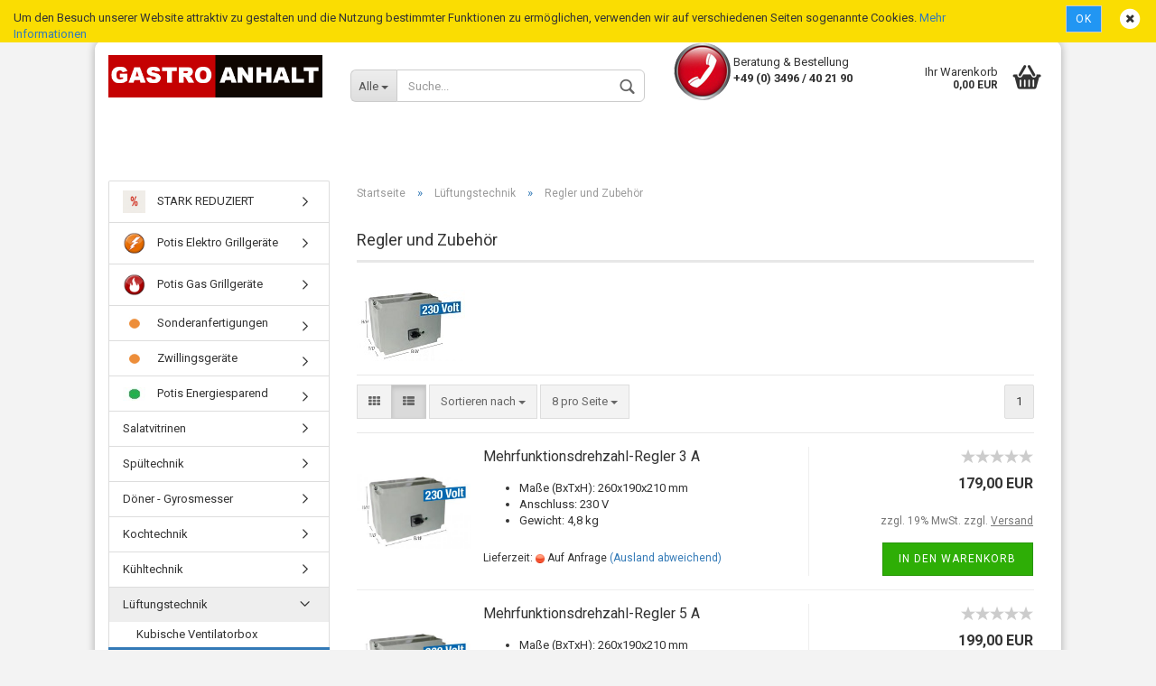

--- FILE ---
content_type: text/html; charset=utf-8
request_url: https://gastro-anhalt.de/?cat=c129_Regler-und-Zubehoer-regler-und-zubehoer.html
body_size: 15155
content:



	<!DOCTYPE html>
	<html xmlns="http://www.w3.org/1999/xhtml" dir="ltr" lang="de">
		
			<head>
				
					
	
					<!--
			
					=========================================================
					Shopsoftware by Gambio GmbH (c) 2005-2018 [www.gambio.de]
					=========================================================
			
					Gambio GmbH offers you highly scalable E-Commerce-Solutions and Services.
					The Shopsoftware is redistributable under the GNU General Public License (Version 2) [http://www.gnu.org/licenses/gpl-2.0.html].
					based on: E-Commerce Engine Copyright (c) 2006 xt:Commerce, created by Mario Zanier & Guido Winger and licensed under GNU/GPL.
					Information and contribution at http://www.xt-commerce.com
			
					=========================================================
					Please visit our website: www.gambio.de
					=========================================================
			
					-->
				
	
				
					<meta name="viewport" content="width=device-width, initial-scale=1, minimum-scale=1.0, maximum-scale=1.0, user-scalable=no" />
				
	
				
					<meta http-equiv="Content-Type" content="text/html; charset=utf-8" />
		<meta name="language" content="de" />
		<meta name="keywords" content="keywords,kommagetrennt" />
		<title>Gastro Anhalt-Fachhandel für Gastrobedarf - Regler und Zubehör</title>

				
	
				
					<base href="https://gastro-anhalt.de/" />
				
	
				
											
							<link rel="shortcut icon" href="https://gastro-anhalt.de/images/logos/favicon.ico" type="image/x-icon" />
						
									
	
				
											
							<link rel="apple-touch-icon" href="https://gastro-anhalt.de/images/logos/favicon.png" />
						
									
	
				
											
							<link id="main-css" type="text/css" rel="stylesheet" href="templates/Honeygrid/main.min.css?bust=1762859190" />
						
									
	
				
					<!--[if lt IE 9]>
					<link type="text/css" rel="stylesheet" href="templates/Honeygrid/styles/ie8.css" />
					<![endif]-->
				
	
				
					<meta name="robots" content="index,follow" />
		<link rel="canonical" href="https://gastro-anhalt.de/?language=de&amp;cat=c129_Regler-und-Zubehoer.html&amp;cPath=6_129" />
		<link rel="alternate" hreflang="x-default" href="https://gastro-anhalt.de/?language=de&amp;cat=c_Regler-und-Zubehoer.html&amp;cPath=6_129" />
		<link rel="alternate" hreflang="en" href="https://gastro-anhalt.de/?language=en&amp;cat=c_.html&amp;cPath=6_129" />
		<link rel="alternate" hreflang="de" href="https://gastro-anhalt.de/?language=de&amp;cat=c_Regler-und-Zubehoer.html&amp;cPath=6_129" />
		
				
	
				
									
				
				
									
			
			</head>
		
		
			<body class=" page-index-type-gm_boosted_category page-index-type-cat page-index-type-cPath"
				  data-gambio-namespace="https://gastro-anhalt.de/templates/Honeygrid/assets/javascript/engine"
				  data-jse-namespace="https://gastro-anhalt.de/JSEngine/build"
				  data-gambio-widget="input_number responsive_image_loader transitions header image_maps modal history dropdown core_workarounds anchor"
				  data-input_number-separator=","
					>
		
				
					
				
		



	


	
	
		<div id="outer-wrapper" >
			
				<header id="header" class="navbar">
					
					
																													
																
						





	<div id="topbar-container">
						
		
					
		
		
			<div class="navbar-topbar">
				
					<nav data-gambio-widget="menu link_crypter" data-menu-switch-element-position="false" data-menu-events='{"desktop": ["click"], "mobile": ["click"]}' data-menu-ignore-class="dropdown-menu">
						<ul class="nav navbar-nav navbar-right">

							
							
							
															
							
							
															
							
							
															
			
															<li class="dropdown navbar-topbar-item first">
									
									
																					
												<a href="#" class="dropdown-toggle" data-toggle-hover="dropdown">
													
														<span class="hidden-xs">
															Deutschland
														</span>
													
													
														<span class="visible-xs-block">
															Lieferland
														</span>
													
												</a>
											
																			
				
									<ul class="level_2 dropdown-menu arrow-top">
										<li class="arrow"></li>
										<li>
											
												<form action="/?cat=c129_Regler-und-Zubehoer-regler-und-zubehoer.html" method="get" class="form-horizontal">
													
													
																											
													
													
																											
													
													
																													
																<div class="form-group">
																	<label for="countries-select">Lieferland</label>
																	
	<select name="switch_country" class="form-control" id="countries-select">
					
				<option value="DE" selected>Deutschland</option>
			
		
	</select>

																</div>
															
																											
													
													
														<div class="dropdown-footer row">
															<input type="submit" class="btn btn-primary btn-block" value="Speichern" title="Speichern" />
														</div>
													
													
													<input type="hidden" name="cat" value="c129_Regler-und-Zubehoer-regler-und-zubehoer.html"/><input type="hidden" name="cPath" value="6_129"/>
					
												</form>
											
										</li>
									</ul>
								</li>
														
							
																	
										<li class="dropdown navbar-topbar-item">
											<a title="Anmeldung" href="/?cat=c129_Regler-und-Zubehoer-regler-und-zubehoer.html#" class="dropdown-toggle" data-toggle-hover="dropdown">
												Kundenlogin
												<span class="fa fa-sign-in visible-xs-block"></span>
											</a>
											




	<ul class="dropdown-menu dropdown-menu-login arrow-top">
		
			<li class="arrow"></li>
		
		
		
			<li class="dropdown-header hidden-xs">Kundenlogin</li>
		
		
		
			<li>
				<form action="https://gastro-anhalt.de/login.php?action=process" method="post" class="form-horizontal">
					
						<div class="form-group">
							<input type="email" id="login-username" class="form-control" placeholder="E-Mail" name="email_address" />
						</div>
					
					
						<div class="form-group">
							<input type="password" id="login-password" class="form-control" placeholder="Passwort" name="password" />
						</div>
					
					
						<div class="dropdown-footer row">
							
								<input type="submit" class="btn btn-primary btn-block" value="Anmelden" />
							
	

	
							<ul>
								
									<li>
										<a title="Konto erstellen" href="https://gastro-anhalt.de/login.php">
											Konto erstellen
										</a>
									</li>
								
								
									<li>
										<a title="Passwort vergessen?" href="https://gastro-anhalt.de/password_double_opt.php">
											Passwort vergessen?
										</a>
									</li>
								
							</ul>
						</div>
					
				</form>
			</li>
		
	</ul>

										</li>
									
															

							
							
							
																	
										<li class="navbar-topbar-item">
											<a href="https://gastro-anhalt.de/wish_list.php" title="Merkzettel anzeigen">
												Merkzettel
												<span class="fa fa-thumb-tack visible-xs-block"></span>
											</a>
										</li>
									
															
			
						</ul>
					</nav>
				
			</div>
		
	</div>

					
			
					
						<div class="inside">
				
							<div class="row">
					
								
																																									
									<div class="navbar-header" data-gambio-widget="mobile_menu">
																					
													
		<div id="navbar-brand" class="navbar-brand">
			<a href="https://gastro-anhalt.de/" title="Gastro Anhalt-Fachhandel für Gastrobedarf">
				<img class="img-responsive" src="https://gastro-anhalt.de/images/logos/gastro_anhalt_logo.jpg" alt="Gastro Anhalt-Fachhandel für Gastrobedarf-Logo">
			</a>
		</div>
	

											
																				
											
	
	
			
	
		<button type="button" class="navbar-toggle" data-mobile_menu-target="#categories .navbar-collapse"
		        data-mobile_menu-body-class="categories-open" data-mobile_menu-toggle-content-visibility>
			<i class="gm-menu"></i>
		</button>
	
	
	
		<button type="button" class="navbar-toggle cart-icon" data-mobile_menu-location="shopping_cart.php">
			<i class="gm-cart-basket"></i>
			<span class="cart-products-count hidden">
				0
			</span>
		</button>
	
	
			
			<button type="button" class="navbar-toggle" data-mobile_menu-target="#search" data-mobile_menu-body-class="search-open"
					data-mobile_menu-toggle-content-visibility>
				<i class="gm-search"></i>
			</button>
		
	
										
									</div>
								
								
								
																			






	<div id="search" class="navbar-search collapse navbar-collapse">
		
		
						<p class="navbar-search-header dropdown-header">Suche</p>
		
		
		
			<form action="advanced_search_result.php" method="get" data-gambio-widget="live_search">
		
				<div class="navbar-search-input-group input-group">
					<div class="navbar-search-input-group-btn input-group-btn custom-dropdown" data-dropdown-trigger-change="false" data-dropdown-trigger-no-change="false">
						
						
							<button type="button" class="btn btn-default dropdown-toggle" data-toggle="dropdown" aria-haspopup="true" aria-expanded="false">
								<span class="dropdown-name">Alle</span> <span class="caret"></span>
							</button>
						
						
						
															
									<ul class="dropdown-menu">
																				
												<li><a href="#" data-rel="0">Alle</a></li>
											
																							
													<li><a href="#" data-rel="9">STARK REDUZIERT</a></li>
												
																							
													<li><a href="#" data-rel="210">Potis Elektro Grillgeräte</a></li>
												
																							
													<li><a href="#" data-rel="211">Potis Gas Grillgeräte</a></li>
												
																							
													<li><a href="#" data-rel="212">Sonderanfertigungen</a></li>
												
																							
													<li><a href="#" data-rel="213">Zwillingsgeräte</a></li>
												
																							
													<li><a href="#" data-rel="8">Spültechnik</a></li>
												
																							
													<li><a href="#" data-rel="23">Salatvitrinen</a></li>
												
																							
													<li><a href="#" data-rel="216">Potis Energiesparend</a></li>
												
																							
													<li><a href="#" data-rel="3">Kochtechnik</a></li>
												
																							
													<li><a href="#" data-rel="5">Kühltechnik</a></li>
												
																							
													<li><a href="#" data-rel="6">Lüftungstechnik</a></li>
												
																							
													<li><a href="#" data-rel="11">Pizzatechnik</a></li>
												
																							
													<li><a href="#" data-rel="22">Döner - Gyrosmesser</a></li>
												
																							
													<li><a href="#" data-rel="228">Mikrowellen</a></li>
												
																							
													<li><a href="#" data-rel="230">Gas-Technik</a></li>
												
											
										
									</ul>
								
													
						
						
															
									<select name="categories_id" id="search-categories-id">
										<option value="0">Alle</option>
																																	
													<option value="9">STARK REDUZIERT</option>
												
																							
													<option value="210">Potis Elektro Grillgeräte</option>
												
																							
													<option value="211">Potis Gas Grillgeräte</option>
												
																							
													<option value="212">Sonderanfertigungen</option>
												
																							
													<option value="213">Zwillingsgeräte</option>
												
																							
													<option value="8">Spültechnik</option>
												
																							
													<option value="23">Salatvitrinen</option>
												
																							
													<option value="216">Potis Energiesparend</option>
												
																							
													<option value="3">Kochtechnik</option>
												
																							
													<option value="5">Kühltechnik</option>
												
																							
													<option value="6">Lüftungstechnik</option>
												
																							
													<option value="11">Pizzatechnik</option>
												
																							
													<option value="22">Döner - Gyrosmesser</option>
												
																							
													<option value="228">Mikrowellen</option>
												
																							
													<option value="230">Gas-Technik</option>
												
											
										
									</select>
								
													
						
					</div>
					<input type="text" name="keywords" placeholder="Suche..." class="form-control search-input" autocomplete="off" />
					
					
						<button type="submit" class="gm-search form-control-feedback"></button>
					
					
				</div>
		
				
									<input type="hidden" value="1" name="inc_subcat" />
								
				
					<div class="navbar-search-footer visible-xs-block">
						
							<button class="btn btn-primary btn-block" type="submit">
								Suche...
							</button>
						
						
							<a href="advanced_search.php" class="btn btn-default btn-block" title="Erweiterte Suche">
								Erweiterte Suche
							</a>
						
					</div>
				
				
				<div class="search-result-container"></div>
		
			</form>
		
	</div>

																	
							
								
																			
											
	<div class="custom-container">
		
			<div class="inside">
				
											
							<table border="0" cellpadding="1" cellspacing="1">
	<tbody>
		<tr>
			<td><img alt="" src="images/telefon.jpg" style="width: 68px; height: 67px;" /></td>
			<td>Beratung &amp; Bestellung<br />
			<strong>+49 (0) 3496 / 40 21 90</strong></td>
		</tr>
	</tbody>
</table>

						
									
			</div>
		
	</div>

										
																	
							
								
																			
																						


	<nav id="cart-container" class="navbar-cart" data-gambio-widget="menu cart_dropdown" data-menu-switch-element-position="false">
		
			<ul class="cart-container-inner">
				
					<li>
						<a href="https://gastro-anhalt.de/shopping_cart.php" class="dropdown-toggle">
							
								<i class="gm-cart-basket"></i>
								<span class="cart">
									Ihr Warenkorb<br />
									<span class="products">
										 0,00 EUR
									</span>
								</span>
							
							
																	<span class="cart-products-count hidden">
										
									</span>
															
						</a>
						
						



	<ul class="dropdown-menu arrow-top cart-dropdown cart-empty">
		
			<li class="arrow"></li>
		
	
		
					
	
		
			<li class="cart-dropdown-inside">
		
				
									
				
									
						<div class="cart-empty">
							Sie haben noch keine Artikel in Ihrem Warenkorb.
						</div>
					
								
			</li>
		
	</ul>

					</li>
				
			</ul>
		
	</nav>

										
																	
				
							</div>
							
						</div>
					
			
					
					
					

	
		<div class="row cookie-bar top"
			 style="background-color: #fadd02; opacity: 1"
			 data-gambio-widget="cookie_bar">
			
				<span class="col-sm-9 col-md-10 content">
					
						Um den Besuch unserer Website attraktiv zu gestalten und die Nutzung bestimmter Funktionen zu erm&ouml;glichen, verwenden wir auf verschiedenen Seiten sogenannte Cookies. <a href="https://gastro-anhalt.de/shop_content.php?coID=2">Mehr Informationen</a>
					
				</span>
			
			
			
				<span class="col-sm-3 col-md-2 close-button">
					
						<a href="#"
						   style="background-color: #2196F3; color: #ffffff; margin-right: 15px;"
						   class="btn btn-default btn-sm close-button">
															Ok
													</a>
					

					
													<span class="fa-stack">
								<i class="fa fa-circle fa-inverse fa-stack-2x"></i>
								<i class="fa fa-close fa-stack-1x"></i>
							</span>
											
				</span>
			
		</div>
	


					
						<noscript>
							<div class="alert alert-danger noscript-notice">
								JavaScript ist in Ihrem Browser deaktiviert. Aktivieren Sie JavaScript, um alle Funktionen des Shops nutzen und alle Inhalte sehen zu können.
							</div>
						</noscript>
					
					
					
													
											
			
				</header>
			
		
			
				
	
			
		
			
				<div id="wrapper">
					<div class="row">
						
						
							<div id="main">
								<div class="main-inside">
									
										
	<div id="breadcrumb_navi" itemscope itemtype="http://schema.org/BreadcrumbList"><span itemprop="itemListElement" itemscope itemtype="http://schema.org/ListItem">
												<a href="https://gastro-anhalt.de/" class="headerNavigation" itemprop="item">
													<span itemprop="name">Startseite</span>
												</a>
												<meta itemprop="position" content="1" />
											</span> &raquo; <span itemprop="itemListElement" itemscope itemtype="http://schema.org/ListItem">
												<a href="https://gastro-anhalt.de/?cat=c6_Lueftungstechnik-Lueftungstechnik.html" class="headerNavigation" itemprop="item">
													<span itemprop="name">Lüftungstechnik</span>
												</a>
												<meta itemprop="position" content="2" />
											</span> &raquo; <span itemprop="itemListElement" itemscope itemtype="http://schema.org/ListItem">
													<span itemprop="name">Regler und Zubehör</span>
													<meta itemprop="position" content="3" />
											</span></div>

									
									
										
									
									


	
		


			<div class="filter-selection-container hidden">
				
		
			<p><strong>Aktueller Filter</strong></p>
		
		
		
	</div>

	
	
	
		
	
					
							
			

	
			

	
	
	
	
		
	





	
		
	
	
	
		
	
	
	
		
	
					
									
						<h1>Regler und Zubehör</h1>
					
							
			

	
					
				<div class="categories-description-container">

					
											

					
													
								<div class="categories-images">
									<img src="images/categories/RAEklein.jpg" alt="Regler und Zubehör" title="Regler und Zubehör" class="img-responsive" />

									
																			
								</div>
							
											
				</div>
			
			

	
		
	<!-- #BOF YOOCHOOSE -->
		<!-- #EOF YOOCHOOSE -->
	
	
		


	<div class="productlisting-filter-container" data-gambio-widget="product_listing_filter" data-product_listing_filter-target=".productlist-viewmode">
		<form name="panel" action="/" method="get" >
			<input type="hidden" name="view_mode" value="default" />
	
			<div class="row">
				<div class="cols-xs-12 col-lg-6">
	
					
	<div class="productlisting-filter-hiddens">
														<input type="hidden" name="cat" value="c129_Regler-und-Zubehoer-regler-und-zubehoer.html" />
									
	</div>

					
					
						<div class="jsPanelViewmode panel-viewmode clearfix productlist-viewmode-list btn-group">
							<a href="#" class="btn btn-default jsProductListingGrid productlisting-listing-grid" data-product_listing_filter-add="productlist-viewmode-grid" data-product_listing_filter-url-param="tiled">
								<i class="fa fa-th"></i>
							</a>
							<a href="#" class="btn btn-default jsProductListingList productlisting-listing-list active" data-product_listing_filter-add="productlist-viewmode-list" data-product_listing_filter-url-param="default">
								<i class="fa fa-th-list"></i>
							</a>
						</div>
					
	
					
						<a href="#filterbox-container" class="btn btn-default filter-button js-open-modal hidden-sm hidden-md hidden-lg" data-modal-type="alert" data-modal-settings='{"title": "FILTER", "dialogClass": "box-filter"}'>
							<i class="fa fa-filter"></i>
						</a>
					
		
		
					
						<div class="btn-group dropdown custom-dropdown" data-dropdown-shorten="null">
							
								<button type="button" class="btn btn-default dropdown-toggle">
									<span class="dropdown-name">
										Sortieren nach 
																			</span>
									<span class="caret"></span>
								</button>
							
							
								<ul class="dropdown-menu">
									<li><a data-rel="price_asc" href="#" title="Preis aufsteigend">Preis aufsteigend</a>
									</li>
									<li><a data-rel="price_desc"
										   href="#"
										   title="Preis absteigend">Preis absteigend</a></li>
									<li class="divider"></li>
									<li><a data-rel="name_asc" href="#" title="Name aufsteigend">Name aufsteigend</a>
									</li>
									<li><a data-rel="name_desc" href="#" title="Name absteigend">Name absteigend</a>
									</li>
									<li class="divider"></li>
									<li><a data-rel="date_asc" href="#" title="Einstelldatum aufsteigend">Einstelldatum aufsteigend</a>
									</li>
									<li><a data-rel="date_desc" href="#" title="Einstelldatum absteigend">Einstelldatum absteigend</a>
									</li>
									<li class="divider"></li>
									<li><a data-rel="shipping_asc"
										   href="#"
										   title="Lieferzeit aufsteigend">Lieferzeit aufsteigend</a></li>
									<li><a data-rel="shipping_desc"
										   href="#"
										   title="Lieferzeit absteigend">Lieferzeit absteigend</a></li>
								</ul>
							
							
								<select name="listing_sort" class="jsReload input-select">
									<option value="" selected="selected">Sortieren nach </option>
									<option value="price_asc">Preis aufsteigend</option>
									<option value="price_desc">Preis absteigend</option>
									<option value="name_asc">Name aufsteigend</option>
									<option value="name_desc">Name absteigend</option>
									<option value="date_asc">Einstelldatum aufsteigend</option>
									<option value="date_desc">Einstelldatum absteigend</option>
									<option value="shipping_asc">Lieferzeit aufsteigend</option>
									<option value="shipping_desc">Lieferzeit absteigend</option>
								</select>
							
						</div>
					
	
										
					
						<div class="btn-group dropdown custom-dropdown" data-dropdown-shorten="null">
							
								<button type="button" class="btn btn-default dropdown-toggle">
									<span class="dropdown-name">
										8 pro Seite
																			</span>
									<span class="caret"></span>
								</button>
							
							
								<ul class="dropdown-menu">
									<li><a data-rel="8" href="#" title="8 pro Seite">8 pro Seite</a></li>
									<li><a data-rel="16" href="#" title="16 pro Seite">16 pro Seite</a></li>
									<li><a data-rel="24" href="#" title="24 pro Seite">24 pro Seite</a></li>
									<li><a data-rel="48" href="#" title="48 pro Seite">48 pro Seite</a></li>
									<li><a data-rel="96" href="#" title="96 pro Seite">96 pro Seite</a></li>
								</ul>
							
							
								<select name="listing_count" class="jsReload input-select">
									<option value="8">8 pro Seite</option>
									<option value="16">16 pro Seite</option>
									<option value="24">24 pro Seite</option>
									<option value="48">48 pro Seite</option>
									<option value="96">96 pro Seite</option>
								</select>
							
						</div>
					
	
				</div>
	
				
					<div class="cols-xs-12 col-lg-6">
						

	
		<div class="panel-pagination">
	
																									
			<nav>
				<ul class="pagination">
					
	 <li><span class="active">1</span></li>

				</ul>
			</nav>
	
		</div>
	

					</div>
				
				
			</div>
	
		</form>
	</div>

	
	
	
		<div class="container-fluid" data-gambio-widget="product_hover" data-product_hover-scope=".productlist-viewmode-grid">
			<div class="row product-filter-target productlist productlist-viewmode productlist-viewmode-list" data-gambio-widget="cart_handler">
		
				
				




		
								
								
		
			
		
	
		
			
		
	
		
			





	
		
	

	
		<div class="product-container"
				 data-index="productlist_326">

			
				<form  class="product-tile no-status-check">
					
					
						<div class="inside">
							<div class="content-container">
								<div class="content-container-inner">
									
									
										<figure class="image" id="productlist_326_img">
											
																									
																																																	
														<span title="Mehrfunktionsdrehzahl-Regler 3 A" class="product-hover-main-image product-image">
															<img src="images/product_images/info_images/Без-имени-12SS.jpg" alt="Mehrfunktionsdrehzahl-Regler 3 A">
														</span>
													
																							

											
																							

											
																							

											
																							
										</figure>
									
									
									
										<div class="title-description">
											
												<div class="title">
													<a href="https://gastro-anhalt.de/product_info.php?info=p326_mehrfunktionsdrehzahl-regler-3-a.html" title="Mehrfunktionsdrehzahl-Regler 3 A" class="product-url">
														Mehrfunktionsdrehzahl-Regler 3 A
													</a>
												</div>
											
											

											
																									
														<div class="description hidden-grid">
															<ul>
	<li>Ma&szlig;e (BxTxH): 260x190x210 mm</li>
	<li>Anschluss: 230 V</li>
	<li>Gewicht: 4,8&nbsp;kg</li>
</ul>
														</div>
													
																							
				
											
												
											

											
																							
				
				
											
												<div class="shipping hidden visible-list">
													
																													
																																	
																		<div class="shipping-info-short">
																			Lieferzeit:
																			
																																									
																																													<img src="images/icons/status/red.png" alt="Auf Anfrage" title="Auf Anfrage" />
																																												Auf Anfrage
																					
																																							
																		</div>
																	
																	
																																					
																				<a class="js-open-modal" data-modal-type="iframe" data-modal-settings='{"title": "Lieferzeit:"}' href="popup_content.php?coID=3889891" title="Ausland abweichend">
																					(Ausland abweichend)
																				</a>
																			
																																			
																	
																																			
																	<br />
																															

															
																<span class="products-details-weight-container">
																	
																																			

																	
																																			
																</span>
															
																											
												</div><!-- // .shipping -->
											
				
										</div><!-- // .title-description -->
									

									
										<div class="hidden-list rating-container">
											
																									<span  title="Mehrfunktionsdrehzahl-Regler 3 A">
																													


	<span class="rating-stars rating-stars--10" title="Bisher wurden keine Rezensionen zu diesem Produkt abgegeben">
		<span class="gm-star"></span>
		<span class="gm-star"></span>
		<span class="gm-star"></span>
		<span class="gm-star"></span>
		<span class="gm-star"></span>
		<span class="rating-stars-mask">
			<span class="rating-stars-inside">
				<span class="gm-star"></span>
				<span class="gm-star"></span>
				<span class="gm-star"></span>
				<span class="gm-star"></span>
				<span class="gm-star"></span>
			</span>
		</span>
	</span>

																											</span>
																							
										</div>
									
				
									
										<div class="price-tax">

											
																									
														<div class="rating hidden-grid">
															<span  title="Mehrfunktionsdrehzahl-Regler 3 A">
																																	


	<span class="rating-stars rating-stars--10" title="Bisher wurden keine Rezensionen zu diesem Produkt abgegeben">
		<span class="gm-star"></span>
		<span class="gm-star"></span>
		<span class="gm-star"></span>
		<span class="gm-star"></span>
		<span class="gm-star"></span>
		<span class="rating-stars-mask">
			<span class="rating-stars-inside">
				<span class="gm-star"></span>
				<span class="gm-star"></span>
				<span class="gm-star"></span>
				<span class="gm-star"></span>
				<span class="gm-star"></span>
			</span>
		</span>
	</span>

																															</span>
														</div>
													
																							
				
											
												<div class="price">
													<span class="current-price-container" title="Mehrfunktionsdrehzahl-Regler 3 A">
														 179,00 EUR<br />
																													<span class="gm_products_vpe products-vpe">&nbsp;</span>
																											</span>
												</div>
											

											
												<div class="shipping hidden visible-flyover">
													
																													
																<div class="shipping-info-short">
																	Lieferzeit:
																	
																																					
																																									<img src="images/icons/status/red.png" alt="Auf Anfrage" title="Auf Anfrage" />
																																								Auf Anfrage
																			
																																			
																</div>
															
																											
												</div><!-- // .shipping -->
											

											
												<div class="additional-container">
													<!-- Use this if you want to add something to the product tiles -->
												</div>
											
				
											
												<div class="tax-shipping-hint hidden-grid">
																											<div class="tax">zzgl. 19% MwSt. zzgl. 
				<a class="gm_shipping_link lightbox_iframe" href="popup_content.php?coID=3889891&amp;lightbox_mode=1" 
						target="_self" 
						data-modal-settings='{"title":"Versand", "sectionSelector": ".content_text", "bootstrapClass": "modal-lg"}'>
					<span style="text-decoration:underline">Versand</span>
		        </a></div>
																									</div>
											
				
											
												<div class="cart-error-msg alert alert-danger hidden hidden-grid" role="alert"></div>
											
				
											<div class="button-input hidden-grid" >
												
																											
															<div class="row">
																<div class="col-xs-12 col-lg-3 quantity-input" data-gambio-widget="input_number">
																	
																																					<input type="hidden" name="products_qty" value="1" />
																																			
																</div>
						
																<div class="col-xs-12 col-lg-9">
																	
																																				
																			<button class="btn btn-primary btn-buy btn-block pull-right js-btn-add-to-cart"
																					type="submit"
																					name="btn-add-to-cart"
																					title="In den Warenkorb">
																																									In den Warenkorb
																																							</button>
																		
																	
																</div>
															</div>
														
																									
											
												<input type="hidden" name="products_id" value="326" />
											</div><!-- // .button-input -->
										</div><!-- // .price-tax -->
									
								</div><!-- // .content-container-inner -->
							</div><!-- // .content-container -->
						</div><!-- // .inside -->
					
				</form>
			

			
							
		</div><!-- // .product-container -->
	

		
	
		
								
								
		
			
		
	
		
			
		
	
		
			





	
		
	

	
		<div class="product-container"
				 data-index="productlist_494">

			
				<form  class="product-tile no-status-check">
					
					
						<div class="inside">
							<div class="content-container">
								<div class="content-container-inner">
									
									
										<figure class="image" id="productlist_494_img">
											
																									
																																																	
														<span title="Mehrfunktionsdrehzahl-Regler 5 A" class="product-hover-main-image product-image">
															<img src="images/product_images/info_images/RAE.jpg" alt="Mehrfunktionsdrehzahl-Regler 5 A">
														</span>
													
																							

											
																							

											
																							

											
																							
										</figure>
									
									
									
										<div class="title-description">
											
												<div class="title">
													<a href="https://gastro-anhalt.de/product_info.php?info=p494_mehrfunktionsdrehzahl-regler-5-a.html" title="Mehrfunktionsdrehzahl-Regler 5 A" class="product-url">
														Mehrfunktionsdrehzahl-Regler 5 A
													</a>
												</div>
											
											

											
																									
														<div class="description hidden-grid">
															<ul>
	<li>Ma&szlig;e (BxTxH): 260x190x210 mm</li>
	<li>Anschluss: 230 V</li>
	<li>Gewicht: 5,5&nbsp;kg</li>
</ul>
														</div>
													
																							
				
											
												
											

											
																							
				
				
											
												<div class="shipping hidden visible-list">
													
																													
																																	
																		<div class="shipping-info-short">
																			Lieferzeit:
																			
																																									
																																													<img src="images/icons/status/red.png" alt="Auf Anfrage" title="Auf Anfrage" />
																																												Auf Anfrage
																					
																																							
																		</div>
																	
																	
																																					
																				<a class="js-open-modal" data-modal-type="iframe" data-modal-settings='{"title": "Lieferzeit:"}' href="popup_content.php?coID=3889891" title="Ausland abweichend">
																					(Ausland abweichend)
																				</a>
																			
																																			
																	
																																			
																	<br />
																															

															
																<span class="products-details-weight-container">
																	
																																			

																	
																																			
																</span>
															
																											
												</div><!-- // .shipping -->
											
				
										</div><!-- // .title-description -->
									

									
										<div class="hidden-list rating-container">
											
																									<span  title="Mehrfunktionsdrehzahl-Regler 5 A">
																													


	<span class="rating-stars rating-stars--10" title="Bisher wurden keine Rezensionen zu diesem Produkt abgegeben">
		<span class="gm-star"></span>
		<span class="gm-star"></span>
		<span class="gm-star"></span>
		<span class="gm-star"></span>
		<span class="gm-star"></span>
		<span class="rating-stars-mask">
			<span class="rating-stars-inside">
				<span class="gm-star"></span>
				<span class="gm-star"></span>
				<span class="gm-star"></span>
				<span class="gm-star"></span>
				<span class="gm-star"></span>
			</span>
		</span>
	</span>

																											</span>
																							
										</div>
									
				
									
										<div class="price-tax">

											
																									
														<div class="rating hidden-grid">
															<span  title="Mehrfunktionsdrehzahl-Regler 5 A">
																																	


	<span class="rating-stars rating-stars--10" title="Bisher wurden keine Rezensionen zu diesem Produkt abgegeben">
		<span class="gm-star"></span>
		<span class="gm-star"></span>
		<span class="gm-star"></span>
		<span class="gm-star"></span>
		<span class="gm-star"></span>
		<span class="rating-stars-mask">
			<span class="rating-stars-inside">
				<span class="gm-star"></span>
				<span class="gm-star"></span>
				<span class="gm-star"></span>
				<span class="gm-star"></span>
				<span class="gm-star"></span>
			</span>
		</span>
	</span>

																															</span>
														</div>
													
																							
				
											
												<div class="price">
													<span class="current-price-container" title="Mehrfunktionsdrehzahl-Regler 5 A">
														 199,00 EUR<br />
																													<span class="gm_products_vpe products-vpe">&nbsp;</span>
																											</span>
												</div>
											

											
												<div class="shipping hidden visible-flyover">
													
																													
																<div class="shipping-info-short">
																	Lieferzeit:
																	
																																					
																																									<img src="images/icons/status/red.png" alt="Auf Anfrage" title="Auf Anfrage" />
																																								Auf Anfrage
																			
																																			
																</div>
															
																											
												</div><!-- // .shipping -->
											

											
												<div class="additional-container">
													<!-- Use this if you want to add something to the product tiles -->
												</div>
											
				
											
												<div class="tax-shipping-hint hidden-grid">
																											<div class="tax">zzgl. 19% MwSt. zzgl. 
				<a class="gm_shipping_link lightbox_iframe" href="popup_content.php?coID=3889891&amp;lightbox_mode=1" 
						target="_self" 
						data-modal-settings='{"title":"Versand", "sectionSelector": ".content_text", "bootstrapClass": "modal-lg"}'>
					<span style="text-decoration:underline">Versand</span>
		        </a></div>
																									</div>
											
				
											
												<div class="cart-error-msg alert alert-danger hidden hidden-grid" role="alert"></div>
											
				
											<div class="button-input hidden-grid" >
												
																											
															<div class="row">
																<div class="col-xs-12 col-lg-3 quantity-input" data-gambio-widget="input_number">
																	
																																					<input type="hidden" name="products_qty" value="1" />
																																			
																</div>
						
																<div class="col-xs-12 col-lg-9">
																	
																																				
																			<button class="btn btn-primary btn-buy btn-block pull-right js-btn-add-to-cart"
																					type="submit"
																					name="btn-add-to-cart"
																					title="In den Warenkorb">
																																									In den Warenkorb
																																							</button>
																		
																	
																</div>
															</div>
														
																									
											
												<input type="hidden" name="products_id" value="494" />
											</div><!-- // .button-input -->
										</div><!-- // .price-tax -->
									
								</div><!-- // .content-container-inner -->
							</div><!-- // .content-container -->
						</div><!-- // .inside -->
					
				</form>
			

			
							
		</div><!-- // .product-container -->
	

		
	
		
								
								
		
			
		
	
		
			
		
	
		
			





	
		
	

	
		<div class="product-container"
				 data-index="productlist_495">

			
				<form  class="product-tile no-status-check">
					
					
						<div class="inside">
							<div class="content-container">
								<div class="content-container-inner">
									
									
										<figure class="image" id="productlist_495_img">
											
																									
																																																	
														<span title="Mehrfunktionsdrehzahl-Regler 7 A" class="product-hover-main-image product-image">
															<img src="images/product_images/info_images/RAE_0.jpg" alt="Mehrfunktionsdrehzahl-Regler 7 A">
														</span>
													
																							

											
																							

											
																							

											
																							
										</figure>
									
									
									
										<div class="title-description">
											
												<div class="title">
													<a href="https://gastro-anhalt.de/product_info.php?info=p495_mehrfunktionsdrehzahl-regler-7-a.html" title="Mehrfunktionsdrehzahl-Regler 7 A" class="product-url">
														Mehrfunktionsdrehzahl-Regler 7 A
													</a>
												</div>
											
											

											
																									
														<div class="description hidden-grid">
															<ul>
	<li>Ma&szlig;e (BxTxH): 260x190x210 mm</li>
	<li>Anschluss: 230 V</li>
	<li>Gewicht: 6,1&nbsp;kg</li>
</ul>
														</div>
													
																							
				
											
												
											

											
																							
				
				
											
												<div class="shipping hidden visible-list">
													
																													
																																	
																		<div class="shipping-info-short">
																			Lieferzeit:
																			
																																									
																																													<img src="images/icons/status/red.png" alt="Auf Anfrage" title="Auf Anfrage" />
																																												Auf Anfrage
																					
																																							
																		</div>
																	
																	
																																					
																				<a class="js-open-modal" data-modal-type="iframe" data-modal-settings='{"title": "Lieferzeit:"}' href="popup_content.php?coID=3889891" title="Ausland abweichend">
																					(Ausland abweichend)
																				</a>
																			
																																			
																	
																																			
																	<br />
																															

															
																<span class="products-details-weight-container">
																	
																																			

																	
																																			
																</span>
															
																											
												</div><!-- // .shipping -->
											
				
										</div><!-- // .title-description -->
									

									
										<div class="hidden-list rating-container">
											
																									<span  title="Mehrfunktionsdrehzahl-Regler 7 A">
																													


	<span class="rating-stars rating-stars--10" title="Bisher wurden keine Rezensionen zu diesem Produkt abgegeben">
		<span class="gm-star"></span>
		<span class="gm-star"></span>
		<span class="gm-star"></span>
		<span class="gm-star"></span>
		<span class="gm-star"></span>
		<span class="rating-stars-mask">
			<span class="rating-stars-inside">
				<span class="gm-star"></span>
				<span class="gm-star"></span>
				<span class="gm-star"></span>
				<span class="gm-star"></span>
				<span class="gm-star"></span>
			</span>
		</span>
	</span>

																											</span>
																							
										</div>
									
				
									
										<div class="price-tax">

											
																									
														<div class="rating hidden-grid">
															<span  title="Mehrfunktionsdrehzahl-Regler 7 A">
																																	


	<span class="rating-stars rating-stars--10" title="Bisher wurden keine Rezensionen zu diesem Produkt abgegeben">
		<span class="gm-star"></span>
		<span class="gm-star"></span>
		<span class="gm-star"></span>
		<span class="gm-star"></span>
		<span class="gm-star"></span>
		<span class="rating-stars-mask">
			<span class="rating-stars-inside">
				<span class="gm-star"></span>
				<span class="gm-star"></span>
				<span class="gm-star"></span>
				<span class="gm-star"></span>
				<span class="gm-star"></span>
			</span>
		</span>
	</span>

																															</span>
														</div>
													
																							
				
											
												<div class="price">
													<span class="current-price-container" title="Mehrfunktionsdrehzahl-Regler 7 A">
														 219,00 EUR<br />
																													<span class="gm_products_vpe products-vpe">&nbsp;</span>
																											</span>
												</div>
											

											
												<div class="shipping hidden visible-flyover">
													
																													
																<div class="shipping-info-short">
																	Lieferzeit:
																	
																																					
																																									<img src="images/icons/status/red.png" alt="Auf Anfrage" title="Auf Anfrage" />
																																								Auf Anfrage
																			
																																			
																</div>
															
																											
												</div><!-- // .shipping -->
											

											
												<div class="additional-container">
													<!-- Use this if you want to add something to the product tiles -->
												</div>
											
				
											
												<div class="tax-shipping-hint hidden-grid">
																											<div class="tax">zzgl. 19% MwSt. zzgl. 
				<a class="gm_shipping_link lightbox_iframe" href="popup_content.php?coID=3889891&amp;lightbox_mode=1" 
						target="_self" 
						data-modal-settings='{"title":"Versand", "sectionSelector": ".content_text", "bootstrapClass": "modal-lg"}'>
					<span style="text-decoration:underline">Versand</span>
		        </a></div>
																									</div>
											
				
											
												<div class="cart-error-msg alert alert-danger hidden hidden-grid" role="alert"></div>
											
				
											<div class="button-input hidden-grid" >
												
																											
															<div class="row">
																<div class="col-xs-12 col-lg-3 quantity-input" data-gambio-widget="input_number">
																	
																																					<input type="hidden" name="products_qty" value="1" />
																																			
																</div>
						
																<div class="col-xs-12 col-lg-9">
																	
																																				
																			<button class="btn btn-primary btn-buy btn-block pull-right js-btn-add-to-cart"
																					type="submit"
																					name="btn-add-to-cart"
																					title="In den Warenkorb">
																																									In den Warenkorb
																																							</button>
																		
																	
																</div>
															</div>
														
																									
											
												<input type="hidden" name="products_id" value="495" />
											</div><!-- // .button-input -->
										</div><!-- // .price-tax -->
									
								</div><!-- // .content-container-inner -->
							</div><!-- // .content-container -->
						</div><!-- // .inside -->
					
				</form>
			

			
							
		</div><!-- // .product-container -->
	

		
	
		
								
								
		
			
		
	
		
			
		
	
		
			





	
		
	

	
		<div class="product-container"
				 data-index="productlist_496">

			
				<form  class="product-tile no-status-check">
					
					
						<div class="inside">
							<div class="content-container">
								<div class="content-container-inner">
									
									
										<figure class="image" id="productlist_496_img">
											
																									
																																																	
														<span title="Mehrfunktionsdrehzahl-Regler 10 A" class="product-hover-main-image product-image">
															<img src="images/product_images/info_images/RAE_1.jpg" alt="Mehrfunktionsdrehzahl-Regler 10 A">
														</span>
													
																							

											
																							

											
																							

											
																							
										</figure>
									
									
									
										<div class="title-description">
											
												<div class="title">
													<a href="https://gastro-anhalt.de/product_info.php?info=p496_mehrfunktionsdrehzahl-regler-10-a.html" title="Mehrfunktionsdrehzahl-Regler 10 A" class="product-url">
														Mehrfunktionsdrehzahl-Regler 10 A
													</a>
												</div>
											
											

											
																									
														<div class="description hidden-grid">
															<ul>
	<li>Ma&szlig;e (BxTxH): 320x210x240 mm</li>
	<li>Anschluss: 230 V</li>
	<li>Gewicht: 9,6&nbsp;kg</li>
</ul>
														</div>
													
																							
				
											
												
											

											
																							
				
				
											
												<div class="shipping hidden visible-list">
													
																													
																																	
																		<div class="shipping-info-short">
																			Lieferzeit:
																			
																																									
																																													<img src="images/icons/status/red.png" alt="Auf Anfrage" title="Auf Anfrage" />
																																												Auf Anfrage
																					
																																							
																		</div>
																	
																	
																																					
																				<a class="js-open-modal" data-modal-type="iframe" data-modal-settings='{"title": "Lieferzeit:"}' href="popup_content.php?coID=3889891" title="Ausland abweichend">
																					(Ausland abweichend)
																				</a>
																			
																																			
																	
																																			
																	<br />
																															

															
																<span class="products-details-weight-container">
																	
																																			

																	
																																			
																</span>
															
																											
												</div><!-- // .shipping -->
											
				
										</div><!-- // .title-description -->
									

									
										<div class="hidden-list rating-container">
											
																									<span  title="Mehrfunktionsdrehzahl-Regler 10 A">
																													


	<span class="rating-stars rating-stars--10" title="Bisher wurden keine Rezensionen zu diesem Produkt abgegeben">
		<span class="gm-star"></span>
		<span class="gm-star"></span>
		<span class="gm-star"></span>
		<span class="gm-star"></span>
		<span class="gm-star"></span>
		<span class="rating-stars-mask">
			<span class="rating-stars-inside">
				<span class="gm-star"></span>
				<span class="gm-star"></span>
				<span class="gm-star"></span>
				<span class="gm-star"></span>
				<span class="gm-star"></span>
			</span>
		</span>
	</span>

																											</span>
																							
										</div>
									
				
									
										<div class="price-tax">

											
																									
														<div class="rating hidden-grid">
															<span  title="Mehrfunktionsdrehzahl-Regler 10 A">
																																	


	<span class="rating-stars rating-stars--10" title="Bisher wurden keine Rezensionen zu diesem Produkt abgegeben">
		<span class="gm-star"></span>
		<span class="gm-star"></span>
		<span class="gm-star"></span>
		<span class="gm-star"></span>
		<span class="gm-star"></span>
		<span class="rating-stars-mask">
			<span class="rating-stars-inside">
				<span class="gm-star"></span>
				<span class="gm-star"></span>
				<span class="gm-star"></span>
				<span class="gm-star"></span>
				<span class="gm-star"></span>
			</span>
		</span>
	</span>

																															</span>
														</div>
													
																							
				
											
												<div class="price">
													<span class="current-price-container" title="Mehrfunktionsdrehzahl-Regler 10 A">
														 279,00 EUR<br />
																													<span class="gm_products_vpe products-vpe">&nbsp;</span>
																											</span>
												</div>
											

											
												<div class="shipping hidden visible-flyover">
													
																													
																<div class="shipping-info-short">
																	Lieferzeit:
																	
																																					
																																									<img src="images/icons/status/red.png" alt="Auf Anfrage" title="Auf Anfrage" />
																																								Auf Anfrage
																			
																																			
																</div>
															
																											
												</div><!-- // .shipping -->
											

											
												<div class="additional-container">
													<!-- Use this if you want to add something to the product tiles -->
												</div>
											
				
											
												<div class="tax-shipping-hint hidden-grid">
																											<div class="tax">zzgl. 19% MwSt. zzgl. 
				<a class="gm_shipping_link lightbox_iframe" href="popup_content.php?coID=3889891&amp;lightbox_mode=1" 
						target="_self" 
						data-modal-settings='{"title":"Versand", "sectionSelector": ".content_text", "bootstrapClass": "modal-lg"}'>
					<span style="text-decoration:underline">Versand</span>
		        </a></div>
																									</div>
											
				
											
												<div class="cart-error-msg alert alert-danger hidden hidden-grid" role="alert"></div>
											
				
											<div class="button-input hidden-grid" >
												
																											
															<div class="row">
																<div class="col-xs-12 col-lg-3 quantity-input" data-gambio-widget="input_number">
																	
																																					<input type="hidden" name="products_qty" value="1" />
																																			
																</div>
						
																<div class="col-xs-12 col-lg-9">
																	
																																				
																			<button class="btn btn-primary btn-buy btn-block pull-right js-btn-add-to-cart"
																					type="submit"
																					name="btn-add-to-cart"
																					title="In den Warenkorb">
																																									In den Warenkorb
																																							</button>
																		
																	
																</div>
															</div>
														
																									
											
												<input type="hidden" name="products_id" value="496" />
											</div><!-- // .button-input -->
										</div><!-- // .price-tax -->
									
								</div><!-- // .content-container-inner -->
							</div><!-- // .content-container -->
						</div><!-- // .inside -->
					
				</form>
			

			
							
		</div><!-- // .product-container -->
	

		
	
		
								
								
		
			
		
	
		
			
		
	
		
			





	
		
	

	
		<div class="product-container"
				 data-index="productlist_497">

			
				<form  class="product-tile no-status-check">
					
					
						<div class="inside">
							<div class="content-container">
								<div class="content-container-inner">
									
									
										<figure class="image" id="productlist_497_img">
											
																									
																																																	
														<span title="Mehrfunktionsdrehzahl-Regler 15 A" class="product-hover-main-image product-image">
															<img src="images/product_images/info_images/RAE_2.jpg" alt="Mehrfunktionsdrehzahl-Regler 15 A">
														</span>
													
																							

											
																							

											
																							

											
																							
										</figure>
									
									
									
										<div class="title-description">
											
												<div class="title">
													<a href="https://gastro-anhalt.de/product_info.php?info=p497_mehrfunktionsdrehzahl-regler-15-a.html" title="Mehrfunktionsdrehzahl-Regler 15 A" class="product-url">
														Mehrfunktionsdrehzahl-Regler 15 A
													</a>
												</div>
											
											

											
																									
														<div class="description hidden-grid">
															<ul>
	<li>Ma&szlig;e (BxTxH): 320x210x240 mm</li>
	<li>Anschluss: 230 V</li>
	<li>Gewicht: 12,8&nbsp;kg</li>
</ul>
														</div>
													
																							
				
											
												
											

											
																							
				
				
											
												<div class="shipping hidden visible-list">
													
																													
																																	
																		<div class="shipping-info-short">
																			Lieferzeit:
																			
																																									
																																													<img src="images/icons/status/red.png" alt="Auf Anfrage" title="Auf Anfrage" />
																																												Auf Anfrage
																					
																																							
																		</div>
																	
																	
																																					
																				<a class="js-open-modal" data-modal-type="iframe" data-modal-settings='{"title": "Lieferzeit:"}' href="popup_content.php?coID=3889891" title="Ausland abweichend">
																					(Ausland abweichend)
																				</a>
																			
																																			
																	
																																			
																	<br />
																															

															
																<span class="products-details-weight-container">
																	
																																			

																	
																																			
																</span>
															
																											
												</div><!-- // .shipping -->
											
				
										</div><!-- // .title-description -->
									

									
										<div class="hidden-list rating-container">
											
																									<span  title="Mehrfunktionsdrehzahl-Regler 15 A">
																													


	<span class="rating-stars rating-stars--10" title="Bisher wurden keine Rezensionen zu diesem Produkt abgegeben">
		<span class="gm-star"></span>
		<span class="gm-star"></span>
		<span class="gm-star"></span>
		<span class="gm-star"></span>
		<span class="gm-star"></span>
		<span class="rating-stars-mask">
			<span class="rating-stars-inside">
				<span class="gm-star"></span>
				<span class="gm-star"></span>
				<span class="gm-star"></span>
				<span class="gm-star"></span>
				<span class="gm-star"></span>
			</span>
		</span>
	</span>

																											</span>
																							
										</div>
									
				
									
										<div class="price-tax">

											
																									
														<div class="rating hidden-grid">
															<span  title="Mehrfunktionsdrehzahl-Regler 15 A">
																																	


	<span class="rating-stars rating-stars--10" title="Bisher wurden keine Rezensionen zu diesem Produkt abgegeben">
		<span class="gm-star"></span>
		<span class="gm-star"></span>
		<span class="gm-star"></span>
		<span class="gm-star"></span>
		<span class="gm-star"></span>
		<span class="rating-stars-mask">
			<span class="rating-stars-inside">
				<span class="gm-star"></span>
				<span class="gm-star"></span>
				<span class="gm-star"></span>
				<span class="gm-star"></span>
				<span class="gm-star"></span>
			</span>
		</span>
	</span>

																															</span>
														</div>
													
																							
				
											
												<div class="price">
													<span class="current-price-container" title="Mehrfunktionsdrehzahl-Regler 15 A">
														 449,00 EUR<br />
																													<span class="gm_products_vpe products-vpe">&nbsp;</span>
																											</span>
												</div>
											

											
												<div class="shipping hidden visible-flyover">
													
																													
																<div class="shipping-info-short">
																	Lieferzeit:
																	
																																					
																																									<img src="images/icons/status/red.png" alt="Auf Anfrage" title="Auf Anfrage" />
																																								Auf Anfrage
																			
																																			
																</div>
															
																											
												</div><!-- // .shipping -->
											

											
												<div class="additional-container">
													<!-- Use this if you want to add something to the product tiles -->
												</div>
											
				
											
												<div class="tax-shipping-hint hidden-grid">
																											<div class="tax">zzgl. 19% MwSt. zzgl. 
				<a class="gm_shipping_link lightbox_iframe" href="popup_content.php?coID=3889891&amp;lightbox_mode=1" 
						target="_self" 
						data-modal-settings='{"title":"Versand", "sectionSelector": ".content_text", "bootstrapClass": "modal-lg"}'>
					<span style="text-decoration:underline">Versand</span>
		        </a></div>
																									</div>
											
				
											
												<div class="cart-error-msg alert alert-danger hidden hidden-grid" role="alert"></div>
											
				
											<div class="button-input hidden-grid" >
												
																											
															<div class="row">
																<div class="col-xs-12 col-lg-3 quantity-input" data-gambio-widget="input_number">
																	
																																					<input type="hidden" name="products_qty" value="1" />
																																			
																</div>
						
																<div class="col-xs-12 col-lg-9">
																	
																																				
																			<button class="btn btn-primary btn-buy btn-block pull-right js-btn-add-to-cart"
																					type="submit"
																					name="btn-add-to-cart"
																					title="In den Warenkorb">
																																									In den Warenkorb
																																							</button>
																		
																	
																</div>
															</div>
														
																									
											
												<input type="hidden" name="products_id" value="497" />
											</div><!-- // .button-input -->
										</div><!-- // .price-tax -->
									
								</div><!-- // .content-container-inner -->
							</div><!-- // .content-container -->
						</div><!-- // .inside -->
					
				</form>
			

			
							
		</div><!-- // .product-container -->
	

		
	
	

				
			</div>
		</div>
	
	
	
		


	<div class="productlisting-filter-container" data-gambio-widget="product_listing_filter" data-product_listing_filter-target=".productlist-viewmode">
		<form name="panel2" action="/" method="get" >
			<input type="hidden" name="view_mode" value="default" />
	
			<div class="row">
				<div class="cols-xs-12 col-lg-6">
	
					
	<div class="productlisting-filter-hiddens">
														<input type="hidden" name="cat" value="c129_Regler-und-Zubehoer-regler-und-zubehoer.html" />
									
	</div>

					
					
						<div class="jsPanelViewmode panel-viewmode clearfix productlist-viewmode-list btn-group">
							<a href="#" class="btn btn-default jsProductListingGrid productlisting-listing-grid" data-product_listing_filter-add="productlist-viewmode-grid" data-product_listing_filter-url-param="tiled">
								<i class="fa fa-th"></i>
							</a>
							<a href="#" class="btn btn-default jsProductListingList productlisting-listing-list active" data-product_listing_filter-add="productlist-viewmode-list" data-product_listing_filter-url-param="default">
								<i class="fa fa-th-list"></i>
							</a>
						</div>
					
	
					
						<a href="#filterbox-container" class="btn btn-default filter-button js-open-modal hidden-sm hidden-md hidden-lg" data-modal-type="alert" data-modal-settings='{"title": "FILTER", "dialogClass": "box-filter"}'>
							<i class="fa fa-filter"></i>
						</a>
					
		
		
					
						<div class="btn-group dropdown custom-dropdown" data-dropdown-shorten="null">
							
								<button type="button" class="btn btn-default dropdown-toggle">
									<span class="dropdown-name">
										Sortieren nach 
																			</span>
									<span class="caret"></span>
								</button>
							
							
								<ul class="dropdown-menu">
									<li><a data-rel="price_asc" href="#" title="Preis aufsteigend">Preis aufsteigend</a>
									</li>
									<li><a data-rel="price_desc"
										   href="#"
										   title="Preis absteigend">Preis absteigend</a></li>
									<li class="divider"></li>
									<li><a data-rel="name_asc" href="#" title="Name aufsteigend">Name aufsteigend</a>
									</li>
									<li><a data-rel="name_desc" href="#" title="Name absteigend">Name absteigend</a>
									</li>
									<li class="divider"></li>
									<li><a data-rel="date_asc" href="#" title="Einstelldatum aufsteigend">Einstelldatum aufsteigend</a>
									</li>
									<li><a data-rel="date_desc" href="#" title="Einstelldatum absteigend">Einstelldatum absteigend</a>
									</li>
									<li class="divider"></li>
									<li><a data-rel="shipping_asc"
										   href="#"
										   title="Lieferzeit aufsteigend">Lieferzeit aufsteigend</a></li>
									<li><a data-rel="shipping_desc"
										   href="#"
										   title="Lieferzeit absteigend">Lieferzeit absteigend</a></li>
								</ul>
							
							
								<select name="listing_sort" class="jsReload input-select">
									<option value="" selected="selected">Sortieren nach </option>
									<option value="price_asc">Preis aufsteigend</option>
									<option value="price_desc">Preis absteigend</option>
									<option value="name_asc">Name aufsteigend</option>
									<option value="name_desc">Name absteigend</option>
									<option value="date_asc">Einstelldatum aufsteigend</option>
									<option value="date_desc">Einstelldatum absteigend</option>
									<option value="shipping_asc">Lieferzeit aufsteigend</option>
									<option value="shipping_desc">Lieferzeit absteigend</option>
								</select>
							
						</div>
					
	
										
					
						<div class="btn-group dropdown custom-dropdown" data-dropdown-shorten="null">
							
								<button type="button" class="btn btn-default dropdown-toggle">
									<span class="dropdown-name">
										8 pro Seite
																			</span>
									<span class="caret"></span>
								</button>
							
							
								<ul class="dropdown-menu">
									<li><a data-rel="8" href="#" title="8 pro Seite">8 pro Seite</a></li>
									<li><a data-rel="16" href="#" title="16 pro Seite">16 pro Seite</a></li>
									<li><a data-rel="24" href="#" title="24 pro Seite">24 pro Seite</a></li>
									<li><a data-rel="48" href="#" title="48 pro Seite">48 pro Seite</a></li>
									<li><a data-rel="96" href="#" title="96 pro Seite">96 pro Seite</a></li>
								</ul>
							
							
								<select name="listing_count" class="jsReload input-select">
									<option value="8">8 pro Seite</option>
									<option value="16">16 pro Seite</option>
									<option value="24">24 pro Seite</option>
									<option value="48">48 pro Seite</option>
									<option value="96">96 pro Seite</option>
								</select>
							
						</div>
					
	
				</div>
	
				
					<div class="cols-xs-12 col-lg-6">
						

	
		<div class="panel-pagination">
	
																									
			<nav>
				<ul class="pagination">
					
	 <li><span class="active">1</span></li>

				</ul>
			</nav>
	
		</div>
	

					</div>
				
				
			</div>
	
		</form>
	</div>

	

	
			
		<div class="pagination-info">
			Zeige <b>1</b> bis <b>5</b> (von insgesamt <b>5</b> Artikeln)
		</div>
	

	

								</div>
							</div>
						
			
						
							<aside id="left">
								
																			<div id="gm_box_pos_1" class="gm_box_container">



	<div class="box box-categories panel panel-default">
		<nav class="navbar-categories-left"
			 data-gambio-widget="menu"
			 data-menu-menu-type="vertical"
			 data-menu-unfold-level="0"
			 data-menu-accordion="false"
			 data-menu-show-all-link="false"
		>

			
				<ul class="level-1 nav">
					

																		<li class="dropdown level-1-child"
								data-id="9">
								<a class="dropdown-toggle has-image"
								   href="https://gastro-anhalt.de/?cat=c9_STARK-REDUZIERT-STARK-REDUZIERT.html"
								   title="STARK REDUZIERT">
																			<img src="images/categories/icons/percent_icon.png" alt="" class="cat-image"/>									STARK REDUZIERT								</a>

																	<ul data-level="2" class="level-2 dropdown-menu dropdown-menu-child">
										<li class="enter-category">
											<a class="dropdown-toggle"
											   href="https://gastro-anhalt.de/?cat=c9_STARK-REDUZIERT-STARK-REDUZIERT.html"
											   title="STARK REDUZIERT">STARK REDUZIERT anzeigen</a>
										</li>

																							<li class="level-2-child"
								data-id="209">
								<a class="dropdown-toggle has-image"
								   href="https://gastro-anhalt.de/?cat=c209_STARK-REDUZIERT-STARK-REDUZIERT-209.html"
								   title="STARK REDUZIERT">
																			<img src="images/categories/icons/percent_smaller.png" alt="" class="cat-image"/>									STARK REDUZIERT								</a>

								
							</li>
						
					
									</ul>
								
							</li>
													<li class="dropdown level-1-child"
								data-id="210">
								<a class="dropdown-toggle has-image"
								   href="https://gastro-anhalt.de/?cat=c210_Potis-Elektro-Grillgeraete-Potis-Elektro-Grillgeraete.html"
								   title="Potis Elektro Grillgeräte">
																			<img src="images/categories/icons/iconelectricmed_7.gif" alt="" class="cat-image"/>									Potis Elektro Grillgeräte								</a>

																	<ul data-level="2" class="level-2 dropdown-menu dropdown-menu-child">
										<li class="enter-category">
											<a class="dropdown-toggle"
											   href="https://gastro-anhalt.de/?cat=c210_Potis-Elektro-Grillgeraete-Potis-Elektro-Grillgeraete.html"
											   title="Potis Elektro Grillgeräte">Potis Elektro Grillgeräte anzeigen</a>
										</li>

																							<li class="level-2-child"
								data-id="37">
								<a class="dropdown-toggle has-image"
								   href="https://gastro-anhalt.de/?cat=c37_E-Serie--Motor-oben--E-Serie--Motor-oben-.html"
								   title="E-Serie (Motor oben)">
																			<img src="images/categories/icons/iconelectricmed_1.gif" alt="" class="cat-image"/>									E-Serie (Motor oben)								</a>

								
							</li>
													<li class="level-2-child"
								data-id="38">
								<a class="dropdown-toggle has-image"
								   href="https://gastro-anhalt.de/?cat=c38_FE-Serie--Motor-unten--F-Serie--Motor-unten-.html"
								   title="FE-Serie (Motor unten)">
																			<img src="images/categories/icons/iconelectricmed_2.gif" alt="" class="cat-image"/>									FE-Serie (Motor unten)								</a>

								
							</li>
													<li class="level-2-child"
								data-id="195">
								<a class="dropdown-toggle has-image"
								   href="https://gastro-anhalt.de/?cat=c195_MU-Serie--Motor-hinten--MU-Serie--Motor-hinten-.html"
								   title="MU-Serie (Motor hinten)">
																			<img src="images/categories/icons/iconelectricmed_3.gif" alt="" class="cat-image"/>									MU-Serie (Motor hinten)								</a>

								
							</li>
													<li class="level-2-child"
								data-id="39">
								<a class="dropdown-toggle has-image"
								   href="https://gastro-anhalt.de/?cat=c39_CERAN-Serie--CE--CERAN-Serie--CE-.html"
								   title="CERAN-Serie (CE)">
																			<img src="images/categories/icons/iconelectricmed_0.gif" alt="" class="cat-image"/>									CERAN-Serie (CE)								</a>

								
							</li>
													<li class="level-2-child"
								data-id="214">
								<a class="dropdown-toggle has-image"
								   href="https://gastro-anhalt.de/?cat=c214_F-CE-Serie--Motor-unten--F-CE-Serie.html"
								   title="F CE Serie (Motor unten)">
																			<img src="images/categories/icons/iconelectricmed.gif" alt="" class="cat-image"/>									F CE Serie (Motor unten)								</a>

								
							</li>
													<li class="level-2-child"
								data-id="215">
								<a class="dropdown-toggle has-image"
								   href="https://gastro-anhalt.de/?cat=c215_MU-CE-Serie--Motor-hinten--MU-CE-Serie.html"
								   title="MU CE Serie (Motor hinten)">
																			<img src="images/categories/icons/iconelectricmed_4.gif" alt="" class="cat-image"/>									MU CE Serie (Motor hinten)								</a>

								
							</li>
						
					
									</ul>
								
							</li>
													<li class="dropdown level-1-child"
								data-id="211">
								<a class="dropdown-toggle has-image"
								   href="https://gastro-anhalt.de/?cat=c211_Potis-Gas-Grillgeraete-Potis-Gas-Grillgeraete.html"
								   title="Potis Gas Grillgeräte">
																			<img src="images/categories/icons/icongasmed_10.gif" alt="" class="cat-image"/>									Potis Gas Grillgeräte								</a>

																	<ul data-level="2" class="level-2 dropdown-menu dropdown-menu-child">
										<li class="enter-category">
											<a class="dropdown-toggle"
											   href="https://gastro-anhalt.de/?cat=c211_Potis-Gas-Grillgeraete-Potis-Gas-Grillgeraete.html"
											   title="Potis Gas Grillgeräte">Potis Gas Grillgeräte anzeigen</a>
										</li>

																							<li class="level-2-child"
								data-id="44">
								<a class="dropdown-toggle has-image"
								   href="https://gastro-anhalt.de/?cat=c44_G-Serie--Motor-oben--G-Serie--Motor-oben-.html"
								   title="G-Serie (Motor oben)">
																			<img src="images/categories/icons/icongasmed_1.gif" alt="" class="cat-image"/>									G-Serie (Motor oben)								</a>

								
							</li>
													<li class="level-2-child"
								data-id="45">
								<a class="dropdown-toggle has-image"
								   href="https://gastro-anhalt.de/?cat=c45_GD-Serie--Motor-oben--GD-Serie--Motor-oben-.html"
								   title="GD-Serie (Motor oben)">
																			<img src="images/categories/icons/icongasmed_2.gif" alt="" class="cat-image"/>									GD-Serie (Motor oben)								</a>

								
							</li>
													<li class="dropdown level-2-child"
								data-id="47">
								<a class="dropdown-toggle has-image"
								   href="https://gastro-anhalt.de/?cat=c47_MU-Serie-Motor-hinten--GD-Serie--Motor-oben--47.html"
								   title="MU-Serie(Motor hinten)">
																			<img src="images/categories/icons/icongasmed_3.gif" alt="" class="cat-image"/>									MU-Serie(Motor hinten)								</a>

																	<ul data-level="2" class="level-3 dropdown-menu dropdown-menu-child">
										<li class="enter-category">
											<a class="dropdown-toggle"
											   href="https://gastro-anhalt.de/?cat=c47_MU-Serie-Motor-hinten--GD-Serie--Motor-oben--47.html"
											   title="MU-Serie(Motor hinten)">MU-Serie(Motor hinten) anzeigen</a>
										</li>

																							<li class="level-3-child"
								data-id="48">
								<a class="dropdown-toggle "
								   href="https://gastro-anhalt.de/?cat=c48_MU-G-Serie-MU-G-Serie.html"
								   title="MU G Serie">
																		MU G Serie								</a>

								
							</li>
													<li class="level-3-child"
								data-id="49">
								<a class="dropdown-toggle "
								   href="https://gastro-anhalt.de/?cat=c49_MU-GD-Serie-MU-GD-Serie.html"
								   title="MU GD Serie">
																		MU GD Serie								</a>

								
							</li>
						
					
									</ul>
								
							</li>
													<li class="level-2-child"
								data-id="46">
								<a class="dropdown-toggle has-image"
								   href="https://gastro-anhalt.de/?cat=c46_F-GD-Serie--Motor-unten--F-Serie--Motor-unten--46.html"
								   title="F GD-Serie (Motor unten)">
																			<img src="images/categories/icons/icongasmed_0.gif" alt="" class="cat-image"/>									F GD-Serie (Motor unten)								</a>

								
							</li>
						
					
									</ul>
								
							</li>
													<li class="dropdown level-1-child"
								data-id="212">
								<a class="dropdown-toggle has-image"
								   href="https://gastro-anhalt.de/?cat=c212_Sonderanfertigungen-Potis-Sonderanfertigung-212.html"
								   title="Sonderanfertigungen">
																			<img src="images/categories/icons/kategorieicon_gelb.jpg" alt="" class="cat-image"/>									Sonderanfertigungen								</a>

																	<ul data-level="2" class="level-2 dropdown-menu dropdown-menu-child">
										<li class="enter-category">
											<a class="dropdown-toggle"
											   href="https://gastro-anhalt.de/?cat=c212_Sonderanfertigungen-Potis-Sonderanfertigung-212.html"
											   title="Sonderanfertigungen">Sonderanfertigungen anzeigen</a>
										</li>

																							<li class="level-2-child"
								data-id="205">
								<a class="dropdown-toggle has-image"
								   href="https://gastro-anhalt.de/?cat=c205_E-Links-Serie-E-Links-Serie.html"
								   title="E-Links Serie">
																			<img src="images/categories/icons/kategorieicon_2.png" alt="" class="cat-image"/>									E-Links Serie								</a>

								
							</li>
													<li class="level-2-child"
								data-id="207">
								<a class="dropdown-toggle has-image"
								   href="https://gastro-anhalt.de/?cat=c207_CE-Links-Serie-CE-Links-Serie.html"
								   title="CE-Links Serie">
																			<img src="images/categories/icons/kategorieicon_4.png" alt="" class="cat-image"/>									CE-Links Serie								</a>

								
							</li>
													<li class="level-2-child"
								data-id="206">
								<a class="dropdown-toggle has-image"
								   href="https://gastro-anhalt.de/?cat=c206_FE-Links-Serie-E-Links-Serie-206.html"
								   title="FE Links Serie">
																			<img src="images/categories/icons/kategorieicon_3.png" alt="" class="cat-image"/>									FE Links Serie								</a>

								
							</li>
													<li class="level-2-child"
								data-id="208">
								<a class="dropdown-toggle has-image"
								   href="https://gastro-anhalt.de/?cat=c208_V-Serie-V-Serie.html"
								   title="V-Serie">
																			<img src="images/categories/icons/kategorieicon_1.png" alt="" class="cat-image"/>									V-Serie								</a>

								
							</li>
													<li class="level-2-child"
								data-id="61">
								<a class="dropdown-toggle has-image"
								   href="https://gastro-anhalt.de/?cat=c61_RS-MU-GD4-Serie-RS-MU-GD4-Serie.html"
								   title="RS MU GD4 Serie">
																			<img src="images/categories/icons/kategorieicon.png" alt="" class="cat-image"/>									RS MU GD4 Serie								</a>

								
							</li>
													<li class="level-2-child"
								data-id="197">
								<a class="dropdown-toggle has-image"
								   href="https://gastro-anhalt.de/?cat=c197_RS-MU-GD5-Serie-RS-MU-GD5-Serie.html"
								   title="RS MU GD5 Serie">
																			<img src="images/categories/icons/kategorieicon_0.png" alt="" class="cat-image"/>									RS MU GD5 Serie								</a>

								
							</li>
													<li class="level-2-child"
								data-id="200">
								<a class="dropdown-toggle has-image"
								   href="https://gastro-anhalt.de/?cat=c200_G-Links-Serie-G-Links-Serie.html"
								   title="G Links Serie">
																			<img src="images/categories/icons/kategorieicon_5.png" alt="" class="cat-image"/>									G Links Serie								</a>

								
							</li>
													<li class="level-2-child"
								data-id="201">
								<a class="dropdown-toggle has-image"
								   href="https://gastro-anhalt.de/?cat=c201_GD-Links-Serie-GD-Links-Serie.html"
								   title="GD-Links-Serie">
																			<img src="images/categories/icons/kategorieicon_6.png" alt="" class="cat-image"/>									GD-Links-Serie								</a>

								
							</li>
													<li class="level-2-child"
								data-id="202">
								<a class="dropdown-toggle has-image"
								   href="https://gastro-anhalt.de/?cat=c202_MU-G-Links-Serie-MU-G-Links-Serie.html"
								   title="MU G Links Serie">
																			<img src="images/categories/icons/kategorieicon_7.png" alt="" class="cat-image"/>									MU G Links Serie								</a>

								
							</li>
													<li class="level-2-child"
								data-id="203">
								<a class="dropdown-toggle has-image"
								   href="https://gastro-anhalt.de/?cat=c203_MU-GD-Links-Serie-MU-GD-Links-Serie.html"
								   title="MU GD Links Serie">
																			<img src="images/categories/icons/kategorieicon_8.png" alt="" class="cat-image"/>									MU GD Links Serie								</a>

								
							</li>
						
					
									</ul>
								
							</li>
													<li class="level-1-child"
								data-id="213">
								<a class="dropdown-toggle has-image"
								   href="https://gastro-anhalt.de/?cat=c213_Zwillingsgeraete-Zwillingsgeraete.html"
								   title="Zwillingsgeräte">
																			<img src="images/categories/icons/kategorieicon_gelb_0.jpg" alt="" class="cat-image"/>									Zwillingsgeräte								</a>

								
							</li>
													<li class="dropdown level-1-child"
								data-id="216">
								<a class="dropdown-toggle has-image"
								   href="https://gastro-anhalt.de/?cat=c216_Potis-Energiesparend-Potis-Energiesparend.html"
								   title="Potis Energiesparend">
																			<img src="images/categories/icons/kategorieicon_102.jpg" alt="" class="cat-image"/>									Potis Energiesparend								</a>

																	<ul data-level="2" class="level-2 dropdown-menu dropdown-menu-child">
										<li class="enter-category">
											<a class="dropdown-toggle"
											   href="https://gastro-anhalt.de/?cat=c216_Potis-Energiesparend-Potis-Energiesparend.html"
											   title="Potis Energiesparend">Potis Energiesparend anzeigen</a>
										</li>

																							<li class="dropdown level-2-child"
								data-id="217">
								<a class="dropdown-toggle has-image"
								   href="https://gastro-anhalt.de/?cat=c217_Energiesparend-Elektro-Potis-Elektro-Grillgeraete-160.html"
								   title="Energiesparend Elektro">
																			<img src="images/categories/icons/iconelectricmed_5.gif" alt="" class="cat-image"/>									Energiesparend Elektro								</a>

																	<ul data-level="2" class="level-3 dropdown-menu dropdown-menu-child">
										<li class="enter-category">
											<a class="dropdown-toggle"
											   href="https://gastro-anhalt.de/?cat=c217_Energiesparend-Elektro-Potis-Elektro-Grillgeraete-160.html"
											   title="Energiesparend Elektro">Energiesparend Elektro anzeigen</a>
										</li>

																							<li class="level-3-child"
								data-id="220">
								<a class="dropdown-toggle has-image"
								   href="https://gastro-anhalt.de/?cat=c220_E-Serie-E-Serie-161.html"
								   title="E Serie">
																			<img src="images/categories/icons/iconelectricmed_6.gif" alt="" class="cat-image"/>									E Serie								</a>

								
							</li>
													<li class="level-3-child"
								data-id="221">
								<a class="dropdown-toggle has-image"
								   href="https://gastro-anhalt.de/?cat=c221_FE-Serie-FE-Serie-163.html"
								   title="FE Serie">
																			<img src="images/categories/icons/iconelectricmed_9.gif" alt="" class="cat-image"/>									FE Serie								</a>

								
							</li>
													<li class="level-3-child"
								data-id="222">
								<a class="dropdown-toggle has-image"
								   href="https://gastro-anhalt.de/?cat=c222_MU-Serie-MU-Serie-164.html"
								   title="MU Serie">
																			<img src="images/categories/icons/iconelectricmed_8.gif" alt="" class="cat-image"/>									MU Serie								</a>

								
							</li>
						
					
									</ul>
								
							</li>
													<li class="dropdown level-2-child"
								data-id="218">
								<a class="dropdown-toggle has-image"
								   href="https://gastro-anhalt.de/?cat=c218_Energiesparend-Gas-Potis-Gas-Grillgeraete-165.html"
								   title="Energiesparend Gas">
																			<img src="images/categories/icons/icongasmed.gif" alt="" class="cat-image"/>									Energiesparend Gas								</a>

																	<ul data-level="2" class="level-3 dropdown-menu dropdown-menu-child">
										<li class="enter-category">
											<a class="dropdown-toggle"
											   href="https://gastro-anhalt.de/?cat=c218_Energiesparend-Gas-Potis-Gas-Grillgeraete-165.html"
											   title="Energiesparend Gas">Energiesparend Gas anzeigen</a>
										</li>

																							<li class="level-3-child"
								data-id="223">
								<a class="dropdown-toggle has-image"
								   href="https://gastro-anhalt.de/?cat=c223_GD-Serie-Doenergrill-Gyrosgrill-GD-Serie-166.html"
								   title="GD Serie">
																			<img src="images/categories/icons/icongasmed_4.gif" alt="" class="cat-image"/>									GD Serie								</a>

								
							</li>
													<li class="dropdown level-3-child"
								data-id="224">
								<a class="dropdown-toggle has-image"
								   href="https://gastro-anhalt.de/?cat=c224_MU-Serie-MU-Serie-169.html"
								   title="MU Serie">
																			<img src="images/categories/icons/icongasmed_5.gif" alt="" class="cat-image"/>									MU Serie								</a>

																	<ul data-level="2" class="level-4 dropdown-menu dropdown-menu-child">
										<li class="enter-category">
											<a class="dropdown-toggle"
											   href="https://gastro-anhalt.de/?cat=c224_MU-Serie-MU-Serie-169.html"
											   title="MU Serie">MU Serie anzeigen</a>
										</li>

																							<li class="level-4-child"
								data-id="226">
								<a class="dropdown-toggle has-image"
								   href="https://gastro-anhalt.de/?cat=c226_GD-MU-GD-MU-170.html"
								   title="GD MU">
																			<img src="images/categories/icons/icongasmed_7.gif" alt="" class="cat-image"/>									GD MU								</a>

								
							</li>
						
					
									</ul>
								
							</li>
													<li class="level-3-child"
								data-id="225">
								<a class="dropdown-toggle has-image"
								   href="https://gastro-anhalt.de/?cat=c225_F-GD-Serie-F-GD-Serie-168.html"
								   title="F GD Serie">
																			<img src="images/categories/icons/icongasmed_6.gif" alt="" class="cat-image"/>									F GD Serie								</a>

								
							</li>
						
					
									</ul>
								
							</li>
													<li class="dropdown level-2-child"
								data-id="219">
								<a class="dropdown-toggle has-image"
								   href="https://gastro-anhalt.de/?cat=c219_Sonderanfertigungen-Potis-Sonderanfertigung-172.html"
								   title="Sonderanfertigungen">
																			<img src="images/categories/icons/172.jpg" alt="" class="cat-image"/>									Sonderanfertigungen								</a>

																	<ul data-level="2" class="level-3 dropdown-menu dropdown-menu-child">
										<li class="enter-category">
											<a class="dropdown-toggle"
											   href="https://gastro-anhalt.de/?cat=c219_Sonderanfertigungen-Potis-Sonderanfertigung-172.html"
											   title="Sonderanfertigungen">Sonderanfertigungen anzeigen</a>
										</li>

																							<li class="level-3-child"
								data-id="227">
								<a class="dropdown-toggle has-image"
								   href="https://gastro-anhalt.de/?cat=c227_RS-MU-GD4-RS-MU-GD4-177.html"
								   title="RS-MU GD4">
																			<img src="images/categories/icons/172_0.jpg" alt="" class="cat-image"/>									RS-MU GD4								</a>

								
							</li>
						
					
									</ul>
								
							</li>
						
					
									</ul>
								
							</li>
													<li class="level-1-child"
								data-id="23">
								<a class="dropdown-toggle "
								   href="https://gastro-anhalt.de/?cat=c23_Salatvitrinen-prizma-salatvitrinen.html"
								   title="Salatvitrinen">
																		Salatvitrinen								</a>

								
							</li>
													<li class="dropdown level-1-child"
								data-id="8">
								<a class="dropdown-toggle "
								   href="https://gastro-anhalt.de/?cat=c8_Spueltechnik-Spueltechnik.html"
								   title="Spültechnik">
																		Spültechnik								</a>

																	<ul data-level="2" class="level-2 dropdown-menu dropdown-menu-child">
										<li class="enter-category">
											<a class="dropdown-toggle"
											   href="https://gastro-anhalt.de/?cat=c8_Spueltechnik-Spueltechnik.html"
											   title="Spültechnik">Spültechnik anzeigen</a>
										</li>

																							<li class="level-2-child"
								data-id="135">
								<a class="dropdown-toggle "
								   href="https://gastro-anhalt.de/?cat=c135_Fettabscheider-fettabscheider.html"
								   title="Fettabscheider">
																		Fettabscheider								</a>

								
							</li>
													<li class="level-2-child"
								data-id="194">
								<a class="dropdown-toggle "
								   href="https://gastro-anhalt.de/?cat=c194_Verarbeitungstisch-verarbeitungstisch.html"
								   title="Verarbeitungstisch">
																		Verarbeitungstisch								</a>

								
							</li>
													<li class="level-2-child"
								data-id="192">
								<a class="dropdown-toggle "
								   href="https://gastro-anhalt.de/?cat=c192_Reiniger---Klarspueler-reinigungsmittel.html"
								   title="Reiniger / Klarspüler">
																		Reiniger / Klarspüler								</a>

								
							</li>
						
					
									</ul>
								
							</li>
													<li class="dropdown level-1-child"
								data-id="22">
								<a class="dropdown-toggle "
								   href="https://gastro-anhalt.de/?cat=c22_Doener---Gyrosmesser-POTIS-DOeNER-GYROS-GRILLGERAeTE.html"
								   title="Döner - Gyrosmesser">
																		Döner - Gyrosmesser								</a>

																	<ul data-level="2" class="level-2 dropdown-menu dropdown-menu-child">
										<li class="enter-category">
											<a class="dropdown-toggle"
											   href="https://gastro-anhalt.de/?cat=c22_Doener---Gyrosmesser-POTIS-DOeNER-GYROS-GRILLGERAeTE.html"
											   title="Döner - Gyrosmesser">Döner - Gyrosmesser anzeigen</a>
										</li>

																							<li class="level-2-child"
								data-id="86">
								<a class="dropdown-toggle "
								   href="https://gastro-anhalt.de/?cat=c86_CEYLAN-CEYLAN.html"
								   title="CEYLAN">
																		CEYLAN								</a>

								
							</li>
													<li class="dropdown level-2-child"
								data-id="58">
								<a class="dropdown-toggle "
								   href="https://gastro-anhalt.de/?cat=c58_DOST-dost.html"
								   title="DOST">
																		DOST								</a>

																	<ul data-level="2" class="level-3 dropdown-menu dropdown-menu-child">
										<li class="enter-category">
											<a class="dropdown-toggle"
											   href="https://gastro-anhalt.de/?cat=c58_DOST-dost.html"
											   title="DOST">DOST anzeigen</a>
										</li>

																							<li class="level-3-child"
								data-id="63">
								<a class="dropdown-toggle "
								   href="https://gastro-anhalt.de/?cat=c63_ERSATZTEILE-DOeNERMESSER-DOST-080-ersatzteile-doenermesser-dost-080.html"
								   title="ERSATZTEILE DÖNERMESSER DOST 080">
																		ERSATZTEILE DÖNERMESSER DOST 080								</a>

								
							</li>
													<li class="level-3-child"
								data-id="64">
								<a class="dropdown-toggle "
								   href="https://gastro-anhalt.de/?cat=c64_ERSATZTEILE-DOeNERMESSER-DOST-090-ERSATZTEILE-DOeNERMESSER-DOST-090.html"
								   title="ERSATZTEILE DÖNERMESSER DOST 090">
																		ERSATZTEILE DÖNERMESSER DOST 090								</a>

								
							</li>
													<li class="level-3-child"
								data-id="69">
								<a class="dropdown-toggle "
								   href="https://gastro-anhalt.de/?cat=c69_ERSATZTEILE-DOeNERMESSER-DOST-100-ERSATZTEILE-DOeNERMESSER-DOST-100.html"
								   title="ERSATZTEILE DÖNERMESSER DOST 100">
																		ERSATZTEILE DÖNERMESSER DOST 100								</a>

								
							</li>
													<li class="level-3-child"
								data-id="72">
								<a class="dropdown-toggle "
								   href="https://gastro-anhalt.de/?cat=c72_ERSATZTEILE-DOeNERMESSER-DOST-120-ERSATZTEILE-DOeNERMESSER-DOST-120.html"
								   title="ERSATZTEILE DÖNERMESSER DOST 120">
																		ERSATZTEILE DÖNERMESSER DOST 120								</a>

								
							</li>
						
					
									</ul>
								
							</li>
													<li class="level-2-child"
								data-id="190">
								<a class="dropdown-toggle "
								   href="https://gastro-anhalt.de/?cat=c190_EMIN-EMIN.html"
								   title="EMIN">
																		EMIN								</a>

								
							</li>
													<li class="level-2-child"
								data-id="60">
								<a class="dropdown-toggle "
								   href="https://gastro-anhalt.de/?cat=c60_TANDIR-TANDIR.html"
								   title="TANDIR">
																		TANDIR								</a>

								
							</li>
						
					
									</ul>
								
							</li>
													<li class="dropdown level-1-child"
								data-id="3">
								<a class="dropdown-toggle "
								   href="https://gastro-anhalt.de/?cat=c3_Kochtechnik-kochtechnik.html"
								   title="Kochtechnik">
																		Kochtechnik								</a>

																	<ul data-level="2" class="level-2 dropdown-menu dropdown-menu-child">
										<li class="enter-category">
											<a class="dropdown-toggle"
											   href="https://gastro-anhalt.de/?cat=c3_Kochtechnik-kochtechnik.html"
											   title="Kochtechnik">Kochtechnik anzeigen</a>
										</li>

																							<li class="level-2-child"
								data-id="56">
								<a class="dropdown-toggle "
								   href="https://gastro-anhalt.de/?cat=c56_Arbeitselement-Arbeitselement.html"
								   title="Arbeitselement">
																		Arbeitselement								</a>

								
							</li>
													<li class="dropdown level-2-child"
								data-id="51">
								<a class="dropdown-toggle "
								   href="https://gastro-anhalt.de/?cat=c51_Bain-Marie-bain-marie.html"
								   title="Bain-Marie">
																		Bain-Marie								</a>

																	<ul data-level="2" class="level-3 dropdown-menu dropdown-menu-child">
										<li class="enter-category">
											<a class="dropdown-toggle"
											   href="https://gastro-anhalt.de/?cat=c51_Bain-Marie-bain-marie.html"
											   title="Bain-Marie">Bain-Marie anzeigen</a>
										</li>

																							<li class="level-3-child"
								data-id="70">
								<a class="dropdown-toggle "
								   href="https://gastro-anhalt.de/?cat=c70_Auftischgeraete-auftischgeraete-70.html"
								   title="Auftischgeräte">
																		Auftischgeräte								</a>

								
							</li>
													<li class="dropdown level-3-child"
								data-id="71">
								<a class="dropdown-toggle "
								   href="https://gastro-anhalt.de/?cat=c71_Standgeraete-standgeraete-71.html"
								   title="Standgeräte">
																		Standgeräte								</a>

																	<ul data-level="2" class="level-4 dropdown-menu dropdown-menu-child">
										<li class="enter-category">
											<a class="dropdown-toggle"
											   href="https://gastro-anhalt.de/?cat=c71_Standgeraete-standgeraete-71.html"
											   title="Standgeräte">Standgeräte anzeigen</a>
										</li>

																							<li class="level-4-child"
								data-id="73">
								<a class="dropdown-toggle "
								   href="https://gastro-anhalt.de/?cat=c73_650-mm-650-mm-73.html"
								   title="650 mm">
																		650 mm								</a>

								
							</li>
													<li class="level-4-child"
								data-id="74">
								<a class="dropdown-toggle "
								   href="https://gastro-anhalt.de/?cat=c74_750-mm-750-mm-74.html"
								   title="750 mm">
																		750 mm								</a>

								
							</li>
						
					
									</ul>
								
							</li>
						
					
									</ul>
								
							</li>
													<li class="dropdown level-2-child"
								data-id="54">
								<a class="dropdown-toggle "
								   href="https://gastro-anhalt.de/?cat=c54_Braeter---Kocher-Braeter--Kocher--Nudelkocher--Rostbraeter--Schaschlik-Pfanne.html"
								   title="Bräter / Kocher">
																		Bräter / Kocher								</a>

																	<ul data-level="2" class="level-3 dropdown-menu dropdown-menu-child">
										<li class="enter-category">
											<a class="dropdown-toggle"
											   href="https://gastro-anhalt.de/?cat=c54_Braeter---Kocher-Braeter--Kocher--Nudelkocher--Rostbraeter--Schaschlik-Pfanne.html"
											   title="Bräter / Kocher">Bräter / Kocher anzeigen</a>
										</li>

																							<li class="level-3-child"
								data-id="81">
								<a class="dropdown-toggle "
								   href="https://gastro-anhalt.de/?cat=c81_Auftischgeraete-auftischgeraete-81.html"
								   title="Auftischgeräte">
																		Auftischgeräte								</a>

								
							</li>
													<li class="dropdown level-3-child"
								data-id="82">
								<a class="dropdown-toggle "
								   href="https://gastro-anhalt.de/?cat=c82_Standgeraete-standgeraete-82.html"
								   title="Standgeräte">
																		Standgeräte								</a>

																	<ul data-level="2" class="level-4 dropdown-menu dropdown-menu-child">
										<li class="enter-category">
											<a class="dropdown-toggle"
											   href="https://gastro-anhalt.de/?cat=c82_Standgeraete-standgeraete-82.html"
											   title="Standgeräte">Standgeräte anzeigen</a>
										</li>

																							<li class="level-4-child"
								data-id="83">
								<a class="dropdown-toggle "
								   href="https://gastro-anhalt.de/?cat=c83_650-mm-650-mm-83.html"
								   title="650 mm">
																		650 mm								</a>

								
							</li>
													<li class="level-4-child"
								data-id="84">
								<a class="dropdown-toggle "
								   href="https://gastro-anhalt.de/?cat=c84_750-mm-750-mm-84.html"
								   title="750 mm">
																		750 mm								</a>

								
							</li>
						
					
									</ul>
								
							</li>
						
					
									</ul>
								
							</li>
													<li class="level-2-child"
								data-id="53">
								<a class="dropdown-toggle "
								   href="https://gastro-anhalt.de/?cat=c53_Elektro----Cerankocher-Elektrokocher--Cerankocher.html"
								   title="Elektro- / Cerankocher">
																		Elektro- / Cerankocher								</a>

								
							</li>
													<li class="dropdown level-2-child"
								data-id="50">
								<a class="dropdown-toggle "
								   href="https://gastro-anhalt.de/?cat=c50_Fritteusen-Fritteusen--Fritteuse--Doppelfritteuse--Einzelfritteuse--Tischfritteuse--Einzelfritteuse.html"
								   title="Fritteusen">
																		Fritteusen								</a>

																	<ul data-level="2" class="level-3 dropdown-menu dropdown-menu-child">
										<li class="enter-category">
											<a class="dropdown-toggle"
											   href="https://gastro-anhalt.de/?cat=c50_Fritteusen-Fritteusen--Fritteuse--Doppelfritteuse--Einzelfritteuse--Tischfritteuse--Einzelfritteuse.html"
											   title="Fritteusen">Fritteusen anzeigen</a>
										</li>

																							<li class="level-3-child"
								data-id="65">
								<a class="dropdown-toggle "
								   href="https://gastro-anhalt.de/?cat=c65_Auftischgeraete-auftischgeraete.html"
								   title="Auftischgeräte">
																		Auftischgeräte								</a>

								
							</li>
													<li class="dropdown level-3-child"
								data-id="66">
								<a class="dropdown-toggle "
								   href="https://gastro-anhalt.de/?cat=c66_Standgeraete-standgeraete.html"
								   title="Standgeräte">
																		Standgeräte								</a>

																	<ul data-level="2" class="level-4 dropdown-menu dropdown-menu-child">
										<li class="enter-category">
											<a class="dropdown-toggle"
											   href="https://gastro-anhalt.de/?cat=c66_Standgeraete-standgeraete.html"
											   title="Standgeräte">Standgeräte anzeigen</a>
										</li>

																							<li class="level-4-child"
								data-id="67">
								<a class="dropdown-toggle "
								   href="https://gastro-anhalt.de/?cat=c67_650-mm-650-mm.html"
								   title="650 mm">
																		650 mm								</a>

								
							</li>
													<li class="level-4-child"
								data-id="68">
								<a class="dropdown-toggle "
								   href="https://gastro-anhalt.de/?cat=c68_750-mm-750-mm.html"
								   title="750 mm">
																		750 mm								</a>

								
							</li>
						
					
									</ul>
								
							</li>
						
					
									</ul>
								
							</li>
													<li class="dropdown level-2-child"
								data-id="52">
								<a class="dropdown-toggle "
								   href="https://gastro-anhalt.de/?cat=c52_Grill-Platten-Grill-Platte--Grill-Platten--Griddle-Platte.html"
								   title="Grill-Platten">
																		Grill-Platten								</a>

																	<ul data-level="2" class="level-3 dropdown-menu dropdown-menu-child">
										<li class="enter-category">
											<a class="dropdown-toggle"
											   href="https://gastro-anhalt.de/?cat=c52_Grill-Platten-Grill-Platte--Grill-Platten--Griddle-Platte.html"
											   title="Grill-Platten">Grill-Platten anzeigen</a>
										</li>

																							<li class="dropdown level-3-child"
								data-id="99">
								<a class="dropdown-toggle "
								   href="https://gastro-anhalt.de/?cat=c99_Auftischgeraete-auftischgeraete-99.html"
								   title="Auftischgeräte">
																		Auftischgeräte								</a>

																	<ul data-level="2" class="level-4 dropdown-menu dropdown-menu-child">
										<li class="enter-category">
											<a class="dropdown-toggle"
											   href="https://gastro-anhalt.de/?cat=c99_Auftischgeraete-auftischgeraete-99.html"
											   title="Auftischgeräte">Auftischgeräte anzeigen</a>
										</li>

																							<li class="level-4-child"
								data-id="113">
								<a class="dropdown-toggle "
								   href="https://gastro-anhalt.de/?cat=c113_Elektro-elektro-113.html"
								   title="Elektro">
																		Elektro								</a>

								
							</li>
													<li class="level-4-child"
								data-id="112">
								<a class="dropdown-toggle "
								   href="https://gastro-anhalt.de/?cat=c112_Gas-gas-112.html"
								   title="Gas">
																		Gas								</a>

								
							</li>
						
					
									</ul>
								
							</li>
													<li class="dropdown level-3-child"
								data-id="100">
								<a class="dropdown-toggle "
								   href="https://gastro-anhalt.de/?cat=c100_Standgeraete-standgeraete-100.html"
								   title="Standgeräte">
																		Standgeräte								</a>

																	<ul data-level="2" class="level-4 dropdown-menu dropdown-menu-child">
										<li class="enter-category">
											<a class="dropdown-toggle"
											   href="https://gastro-anhalt.de/?cat=c100_Standgeraete-standgeraete-100.html"
											   title="Standgeräte">Standgeräte anzeigen</a>
										</li>

																							<li class="dropdown level-4-child"
								data-id="101">
								<a class="dropdown-toggle "
								   href="https://gastro-anhalt.de/?cat=c101_650-mm-650-mm-101.html"
								   title="650 mm">
																		650 mm								</a>

																	<ul data-level="2" class="level-5 dropdown-menu dropdown-menu-child">
										<li class="enter-category">
											<a class="dropdown-toggle"
											   href="https://gastro-anhalt.de/?cat=c101_650-mm-650-mm-101.html"
											   title="650 mm">650 mm anzeigen</a>
										</li>

																							<li class="level-5-child"
								data-id="103">
								<a class="dropdown-toggle "
								   href="https://gastro-anhalt.de/?cat=c103_Elektro-elektro.html"
								   title="Elektro">
																		Elektro								</a>

								
							</li>
													<li class="level-5-child"
								data-id="104">
								<a class="dropdown-toggle "
								   href="https://gastro-anhalt.de/?cat=c104_Gas-gas.html"
								   title="Gas">
																		Gas								</a>

								
							</li>
						
					
									</ul>
								
							</li>
													<li class="dropdown level-4-child"
								data-id="102">
								<a class="dropdown-toggle "
								   href="https://gastro-anhalt.de/?cat=c102_750-mm-750-mm-102.html"
								   title="750 mm">
																		750 mm								</a>

																	<ul data-level="2" class="level-5 dropdown-menu dropdown-menu-child">
										<li class="enter-category">
											<a class="dropdown-toggle"
											   href="https://gastro-anhalt.de/?cat=c102_750-mm-750-mm-102.html"
											   title="750 mm">750 mm anzeigen</a>
										</li>

																							<li class="level-5-child"
								data-id="106">
								<a class="dropdown-toggle "
								   href="https://gastro-anhalt.de/?cat=c106_Elektro-elektro-106.html"
								   title="Elektro">
																		Elektro								</a>

								
							</li>
													<li class="level-5-child"
								data-id="107">
								<a class="dropdown-toggle "
								   href="https://gastro-anhalt.de/?cat=c107_Gas-gas-107.html"
								   title="Gas">
																		Gas								</a>

								
							</li>
						
					
									</ul>
								
							</li>
						
					
									</ul>
								
							</li>
						
					
									</ul>
								
							</li>
													<li class="dropdown level-2-child"
								data-id="115">
								<a class="dropdown-toggle "
								   href="https://gastro-anhalt.de/?cat=c115_Herde-herde.html"
								   title="Herde">
																		Herde								</a>

																	<ul data-level="2" class="level-3 dropdown-menu dropdown-menu-child">
										<li class="enter-category">
											<a class="dropdown-toggle"
											   href="https://gastro-anhalt.de/?cat=c115_Herde-herde.html"
											   title="Herde">Herde anzeigen</a>
										</li>

																							<li class="dropdown level-3-child"
								data-id="93">
								<a class="dropdown-toggle "
								   href="https://gastro-anhalt.de/?cat=c93_Elektroherde-elektroherde.html"
								   title="Elektroherde">
																		Elektroherde								</a>

																	<ul data-level="2" class="level-4 dropdown-menu dropdown-menu-child">
										<li class="enter-category">
											<a class="dropdown-toggle"
											   href="https://gastro-anhalt.de/?cat=c93_Elektroherde-elektroherde.html"
											   title="Elektroherde">Elektroherde anzeigen</a>
										</li>

																							<li class="level-4-child"
								data-id="118">
								<a class="dropdown-toggle "
								   href="https://gastro-anhalt.de/?cat=c118_650-mm-650-mm-118.html"
								   title="650 mm">
																		650 mm								</a>

								
							</li>
													<li class="level-4-child"
								data-id="119">
								<a class="dropdown-toggle "
								   href="https://gastro-anhalt.de/?cat=c119_750-mm-750-mm-119.html"
								   title="750 mm">
																		750 mm								</a>

								
							</li>
						
					
									</ul>
								
							</li>
													<li class="dropdown level-3-child"
								data-id="95">
								<a class="dropdown-toggle "
								   href="https://gastro-anhalt.de/?cat=c95_Gas-Herde-gas-herde.html"
								   title="Gas-Herde">
																		Gas-Herde								</a>

																	<ul data-level="2" class="level-4 dropdown-menu dropdown-menu-child">
										<li class="enter-category">
											<a class="dropdown-toggle"
											   href="https://gastro-anhalt.de/?cat=c95_Gas-Herde-gas-herde.html"
											   title="Gas-Herde">Gas-Herde anzeigen</a>
										</li>

																							<li class="level-4-child"
								data-id="116">
								<a class="dropdown-toggle "
								   href="https://gastro-anhalt.de/?cat=c116_650-mm-650-mm-116.html"
								   title="650 mm">
																		650 mm								</a>

								
							</li>
													<li class="level-4-child"
								data-id="117">
								<a class="dropdown-toggle "
								   href="https://gastro-anhalt.de/?cat=c117_750-mm-750-mm-117.html"
								   title="750 mm">
																		750 mm								</a>

								
							</li>
						
					
									</ul>
								
							</li>
													<li class="dropdown level-3-child"
								data-id="94">
								<a class="dropdown-toggle "
								   href="https://gastro-anhalt.de/?cat=c94_Glas-Ceran-Herde-glas-ceran-herde.html"
								   title="Glas-Ceran-Herde">
																		Glas-Ceran-Herde								</a>

																	<ul data-level="2" class="level-4 dropdown-menu dropdown-menu-child">
										<li class="enter-category">
											<a class="dropdown-toggle"
											   href="https://gastro-anhalt.de/?cat=c94_Glas-Ceran-Herde-glas-ceran-herde.html"
											   title="Glas-Ceran-Herde">Glas-Ceran-Herde anzeigen</a>
										</li>

																							<li class="level-4-child"
								data-id="120">
								<a class="dropdown-toggle "
								   href="https://gastro-anhalt.de/?cat=c120_650-mm-650-mm-120.html"
								   title="650 mm">
																		650 mm								</a>

								
							</li>
													<li class="level-4-child"
								data-id="121">
								<a class="dropdown-toggle "
								   href="https://gastro-anhalt.de/?cat=c121_750-mm-750-mm-121.html"
								   title="750 mm">
																		750 mm								</a>

								
							</li>
						
					
									</ul>
								
							</li>
													<li class="level-3-child"
								data-id="122">
								<a class="dropdown-toggle "
								   href="https://gastro-anhalt.de/?cat=c122_Stahlplattenherde-stahlplattenherd.html"
								   title="Stahlplattenherde">
																		Stahlplattenherde								</a>

								
							</li>
						
					
									</ul>
								
							</li>
													<li class="level-2-child"
								data-id="123">
								<a class="dropdown-toggle "
								   href="https://gastro-anhalt.de/?cat=c123_Kochkessel-kochkessel.html"
								   title="Kochkessel">
																		Kochkessel								</a>

								
							</li>
													<li class="dropdown level-2-child"
								data-id="57">
								<a class="dropdown-toggle "
								   href="https://gastro-anhalt.de/?cat=c57_Kontaktgrill-Kontaktgrill--glatt--gerillt--oben--unten--Grill--Doener--Brot-.html"
								   title="Kontaktgrill">
																		Kontaktgrill								</a>

																	<ul data-level="2" class="level-3 dropdown-menu dropdown-menu-child">
										<li class="enter-category">
											<a class="dropdown-toggle"
											   href="https://gastro-anhalt.de/?cat=c57_Kontaktgrill-Kontaktgrill--glatt--gerillt--oben--unten--Grill--Doener--Brot-.html"
											   title="Kontaktgrill">Kontaktgrill anzeigen</a>
										</li>

																							<li class="level-3-child"
								data-id="89">
								<a class="dropdown-toggle "
								   href="https://gastro-anhalt.de/?cat=c89_POTIS-Kontaktgrill-POTIS-Kontaktgrill.html"
								   title="POTIS Kontaktgrill">
																		POTIS Kontaktgrill								</a>

								
							</li>
						
					
									</ul>
								
							</li>
													<li class="dropdown level-2-child"
								data-id="55">
								<a class="dropdown-toggle "
								   href="https://gastro-anhalt.de/?cat=c55_Lavasteingrill-Lavasteingrill--Gas.html"
								   title="Lavasteingrill">
																		Lavasteingrill								</a>

																	<ul data-level="2" class="level-3 dropdown-menu dropdown-menu-child">
										<li class="enter-category">
											<a class="dropdown-toggle"
											   href="https://gastro-anhalt.de/?cat=c55_Lavasteingrill-Lavasteingrill--Gas.html"
											   title="Lavasteingrill">Lavasteingrill anzeigen</a>
										</li>

																							<li class="level-3-child"
								data-id="108">
								<a class="dropdown-toggle "
								   href="https://gastro-anhalt.de/?cat=c108_Auftischgeraete-auftischgeraete-108.html"
								   title="Auftischgeräte">
																		Auftischgeräte								</a>

								
							</li>
													<li class="dropdown level-3-child"
								data-id="109">
								<a class="dropdown-toggle "
								   href="https://gastro-anhalt.de/?cat=c109_Standgeraete-standgeraete-109.html"
								   title="Standgeräte">
																		Standgeräte								</a>

																	<ul data-level="2" class="level-4 dropdown-menu dropdown-menu-child">
										<li class="enter-category">
											<a class="dropdown-toggle"
											   href="https://gastro-anhalt.de/?cat=c109_Standgeraete-standgeraete-109.html"
											   title="Standgeräte">Standgeräte anzeigen</a>
										</li>

																							<li class="level-4-child"
								data-id="110">
								<a class="dropdown-toggle "
								   href="https://gastro-anhalt.de/?cat=c110_650-mm-650-mm-110.html"
								   title="650 mm">
																		650 mm								</a>

								
							</li>
													<li class="level-4-child"
								data-id="111">
								<a class="dropdown-toggle "
								   href="https://gastro-anhalt.de/?cat=c111_750-mm-750-mm-111.html"
								   title="750 mm">
																		750 mm								</a>

								
							</li>
						
					
									</ul>
								
							</li>
						
					
									</ul>
								
							</li>
													<li class="level-2-child"
								data-id="92">
								<a class="dropdown-toggle "
								   href="https://gastro-anhalt.de/?cat=c92_Samsung-Mikrowelle-Samsung-Mikrowelle.html"
								   title="Samsung Mikrowelle">
																		Samsung Mikrowelle								</a>

								
							</li>
						
					
									</ul>
								
							</li>
													<li class="dropdown level-1-child"
								data-id="5">
								<a class="dropdown-toggle "
								   href="https://gastro-anhalt.de/?cat=c5_Kuehltechnik-Kuehltechnik.html"
								   title="Kühltechnik">
																		Kühltechnik								</a>

																	<ul data-level="2" class="level-2 dropdown-menu dropdown-menu-child">
										<li class="enter-category">
											<a class="dropdown-toggle"
											   href="https://gastro-anhalt.de/?cat=c5_Kuehltechnik-Kuehltechnik.html"
											   title="Kühltechnik">Kühltechnik anzeigen</a>
										</li>

																							<li class="level-2-child"
								data-id="136">
								<a class="dropdown-toggle "
								   href="https://gastro-anhalt.de/?cat=c136_Aufsatzvitrine-aufsatzvitrine.html"
								   title="Aufsatzvitrine">
																		Aufsatzvitrine								</a>

								
							</li>
													<li class="level-2-child"
								data-id="137">
								<a class="dropdown-toggle "
								   href="https://gastro-anhalt.de/?cat=c137_Kuehlschraenke---Tiefkuehlschraenke-kuehlschraenke-tiefkuehlschraenke.html"
								   title="Kühlschränke / Tiefkühlschränke">
																		Kühlschränke / Tiefkühlschränke								</a>

								
							</li>
													<li class="level-2-child"
								data-id="138">
								<a class="dropdown-toggle "
								   href="https://gastro-anhalt.de/?cat=c138_Kuehltische-kuehltische.html"
								   title="Kühltische">
																		Kühltische								</a>

								
							</li>
						
					
									</ul>
								
							</li>
													<li class="dropdown open level-1-child"
								data-id="6">
								<a class="dropdown-toggle "
								   href="https://gastro-anhalt.de/?cat=c6_Lueftungstechnik-Lueftungstechnik.html"
								   title="Lüftungstechnik">
																		Lüftungstechnik								</a>

																	<ul data-level="2" class="level-2 dropdown-menu dropdown-menu-child">
										<li class="enter-category">
											<a class="dropdown-toggle"
											   href="https://gastro-anhalt.de/?cat=c6_Lueftungstechnik-Lueftungstechnik.html"
											   title="Lüftungstechnik">Lüftungstechnik anzeigen</a>
										</li>

																							<li class="level-2-child"
								data-id="85">
								<a class="dropdown-toggle "
								   href="https://gastro-anhalt.de/?cat=c85_Kubische-Ventilatorbox-Kubische-Ventilatorbox.html"
								   title="Kubische Ventilatorbox">
																		Kubische Ventilatorbox								</a>

								
							</li>
													<li class="level-2-child active"
								data-id="129">
								<a class="dropdown-toggle "
								   href="https://gastro-anhalt.de/?cat=c129_Regler-und-Zubehoer-regler-und-zubehoer.html"
								   title="Regler und Zubehör">
																		Regler und Zubehör								</a>

								
							</li>
													<li class="level-2-child"
								data-id="13">
								<a class="dropdown-toggle "
								   href="https://gastro-anhalt.de/?cat=c13_Wandhaube-Tiefe-700-mm-ohne-Motor-Wandhauben-Tiefe-700-mm-ohne-Motor.html"
								   title="Wandhaube Tiefe 700 mm ohne Motor">
																		Wandhaube Tiefe 700 mm ohne Motor								</a>

								
							</li>
													<li class="level-2-child"
								data-id="14">
								<a class="dropdown-toggle "
								   href="https://gastro-anhalt.de/?cat=c14_Wandhaube-Tiefe-700-mm-mit-Motor-Wandhaube-Tiefe-900-mm-mit-Motor.html"
								   title="Wandhaube Tiefe 700 mm mit Motor">
																		Wandhaube Tiefe 700 mm mit Motor								</a>

								
							</li>
													<li class="level-2-child"
								data-id="193">
								<a class="dropdown-toggle "
								   href="https://gastro-anhalt.de/?cat=c193_Flammschutzfilter-flammschutzfilter.html"
								   title="Flammschutzfilter">
																		Flammschutzfilter								</a>

								
							</li>
						
					
									</ul>
								
							</li>
													<li class="level-1-child"
								data-id="228">
								<a class="dropdown-toggle "
								   href="https://gastro-anhalt.de/?cat=c228_Mikrowellen-Mikrowellen.html"
								   title="Mikrowellen">
																		Mikrowellen								</a>

								
							</li>
													<li class="dropdown level-1-child"
								data-id="11">
								<a class="dropdown-toggle "
								   href="https://gastro-anhalt.de/?cat=c11_Pizzatechnik-PRIZMA-PIZZAOeFEN.html"
								   title="Pizzatechnik">
																		Pizzatechnik								</a>

																	<ul data-level="2" class="level-2 dropdown-menu dropdown-menu-child">
										<li class="enter-category">
											<a class="dropdown-toggle"
											   href="https://gastro-anhalt.de/?cat=c11_Pizzatechnik-PRIZMA-PIZZAOeFEN.html"
											   title="Pizzatechnik">Pizzatechnik anzeigen</a>
										</li>

																							<li class="level-2-child"
								data-id="80">
								<a class="dropdown-toggle "
								   href="https://gastro-anhalt.de/?cat=c80_Gemueseschneider-Gemueseschneider.html"
								   title="Gemüseschneider">
																		Gemüseschneider								</a>

								
							</li>
													<li class="level-2-child"
								data-id="229">
								<a class="dropdown-toggle "
								   href="https://gastro-anhalt.de/?cat=c229_Cuppone-Pizzaoefen-Cuppone-Pizzaoefen.html"
								   title="Cuppone-Pizzaöfen">
																		Cuppone-Pizzaöfen								</a>

								
							</li>
													<li class="level-2-child"
								data-id="191">
								<a class="dropdown-toggle "
								   href="https://gastro-anhalt.de/?cat=c191_Prismafood-Pizzaoefen-prismafood-pizzaoefen.html"
								   title="Prismafood Pizzaöfen">
																		Prismafood Pizzaöfen								</a>

								
							</li>
													<li class="level-2-child"
								data-id="24">
								<a class="dropdown-toggle "
								   href="https://gastro-anhalt.de/?cat=c24_PRIZMA-Pizzaoefen-PRIZMA-Pizzaoefen.html"
								   title="PRIZMA Pizzaöfen">
																		PRIZMA Pizzaöfen								</a>

								
							</li>
													<li class="level-2-child"
								data-id="139">
								<a class="dropdown-toggle "
								   href="https://gastro-anhalt.de/?cat=c139_Pizzakuehltisch-pizzakuehltisch.html"
								   title="Pizzakühltisch">
																		Pizzakühltisch								</a>

								
							</li>
													<li class="level-2-child"
								data-id="79">
								<a class="dropdown-toggle "
								   href="https://gastro-anhalt.de/?cat=c79_Teigausrollmaschinen-Teigausrollmaschinen.html"
								   title="Teigausrollmaschinen">
																		Teigausrollmaschinen								</a>

								
							</li>
													<li class="level-2-child"
								data-id="77">
								<a class="dropdown-toggle "
								   href="https://gastro-anhalt.de/?cat=c77_Spiralteigknetmaschine-spiralteigknetmaschine.html"
								   title="Spiralteigknetmaschine">
																		Spiralteigknetmaschine								</a>

								
							</li>
						
					
									</ul>
								
							</li>
													<li class="level-1-child"
								data-id="230">
								<a class="dropdown-toggle "
								   href="https://gastro-anhalt.de/?cat=c230_Gas-Technik-Gas-Technik.html"
								   title="Gas-Technik">
																		Gas-Technik								</a>

								
							</li>
						
					
				</ul>
			

		</nav>
	</div>
</div>
<div id="gm_box_pos_4" class="gm_box_container">


			
			
	<div class="box box-bestsellers panel panel-default">
		
			<div class="panel-heading">
									Bestseller
							</div>
		
		<div class="panel-body">

		

		
							
					<ol>
													<li class="row">
								
									<a href="https://gastro-anhalt.de/product_info.php?info=p495_mehrfunktionsdrehzahl-regler-7-a.html" title="Mehrfunktionsdrehzahl-Regler 7 A">
										
											<span class="col-xs-4">
												
																											
															<span class="img-thumbnail">
																<span class="align-helper"></span>
																<img src="images/product_images/thumbnail_images/RAE_0.jpg" class="img-responsive" alt="Mehrfunktionsdrehzahl-Regler 7 A" />
															</span>
														
																									
											</span>
										
										
											<span class="col-xs-8">
												Mehrfunktionsdrehzahl-Regler 7 A
												<br />
												<span class="price">
													
														 219,00 EUR
														
																													
													
												</span>
											</span>
										
									</a>
								
							</li>
						
					</ol>
				
					
		
		
			
		</div>
	</div>

		
	</div>
<div id="gm_box_pos_8" class="gm_box_container">



	
		
	<div class="box box-newsletter panel panel-default">
		
			<div class="panel-heading">
									Newsletter-Anmeldung
							</div>
		
		<div class="panel-body">

	
	
	
		<form id="sign_in" action="newsletter.php" method="post" data-jse-extensions="validator">
			
			
				<fieldset>
					
					
						<div class="form-group input-container">
							<span class="input-container">
								
									<input type="email" placeholder="E-Mail" class="form-control validate" id="newsletter-email" name="email" value="" data-validator-validate="required email" />
									<i class="fa fa-envelope"></i>
								
							</span>
						</div>
					
					
					
						<div class="form-group">
							
								<button type="submit" class="btn btn-block btn-primary btn-sm" title="Weiter zur Newsletter-Anmeldung">
									Anmelden
								</button>
							
						</div>
					
			
				</fieldset>
			
		
		</form>
	
	
	
		
		</div>
	</div>

	
</div>
<div id="gm_box_pos_9" class="gm_box_container">


	
		
	<div class="box box-specials panel panel-default">
		
			<div class="panel-heading">
				<span class="fa fa-"></span> Angebote				<a href="https://gastro-anhalt.de/specials.php" class="pull-right" title="Angebote">
					<span class="fa fa-arrow-circle-right "></span>
				</a>
			</div>
		
		<div class="panel-body">

	
	
	
					
				<div class="promotion-box-image">
					<a href="https://gastro-anhalt.de/product_info.php?info=p684_elektromesser-emin-ultra-cut-80.html" title="Elektromesser EMIN Ultra Cut 80">
						
							<img class="img-responsive" src="images/product_images/thumbnail_images/EMINP-Ultra-Cut-80.png" alt="Elektromesser EMIN Ultra Cut 80" title="Elektromesser EMIN Ultra Cut 80" />
						
					</a>
				</div>
			
				<div>
			
				<br />
				<span class="promotion-box-title">
					<a href="https://gastro-anhalt.de/product_info.php?info=p684_elektromesser-emin-ultra-cut-80.html" title="Elektromesser EMIN Ultra Cut 80">
						Elektromesser EMIN Ultra Cut 80
					</a>
				</span>
				<br />
			
			
			
				<br />
				<span class="promotion-box-price">
					<a href="https://gastro-anhalt.de/product_info.php?info=p684_elektromesser-emin-ultra-cut-80.html" title="Elektromesser EMIN Ultra Cut 80">
						 Nur  369,00 EUR
					</a>
				</span>
				<br />
			
			
					</div>
	
	
	
		
		</div>
	</div>

	
</div>
<div id="gm_box_pos_10" class="gm_box_container">


	</div>
<div id="gm_box_pos_23" class="gm_box_container">
	
		
	<div class="box box-extrabox1 panel panel-default">
		
			<div class="panel-heading">
									Service & Beratung
							</div>
		
		<div class="panel-body">

	

	<img alt="" src="images/Service_und_Beratung_7.jpg" style="width: 225px; height: 156px;" />

	
		
		</div>
	</div>

	
</div>

																	
								
																	
							</aside>
						
			
						
							<aside id="right">
								
																			
																	
							</aside>
						
			
					</div>
				</div>
			
			
			
	<footer id="footer">
				
		
			<div class="inside">
				<div class="row">
					
						<div class="footer-col-1">


	<div class="box box-content panel panel-default">
		
			<div class="panel-heading">
				
					<span class="panel-title">Mehr über...</span>
				
			</div>
		
		
			<div class="panel-body">
				
					<nav>
						
							<ul class="nav">
																	
										<li>
											
												<a href="https://gastro-anhalt.de/shop_content.php?coID=4" title="Impressum">
													Impressum
												</a>
											
										</li>
									
																	
										<li>
											
												<a href="https://gastro-anhalt.de/shop_content.php?coID=7" title="Kontakt">
													Kontakt
												</a>
											
										</li>
									
																	
										<li>
											
												<a href="https://gastro-anhalt.de/shop_content.php?coID=3889891" title="Versand- & Zahlungsbedingungen">
													Versand- & Zahlungsbedingungen
												</a>
											
										</li>
									
																	
										<li>
											
												<a href="https://gastro-anhalt.de/shop_content.php?coID=3210124" title="Bildnachweis">
													Bildnachweis
												</a>
											
										</li>
									
																	
										<li>
											
												<a href="https://gastro-anhalt.de/shop_content.php?coID=3" title="AGB">
													AGB
												</a>
											
										</li>
									
																	
										<li>
											
												<a href="https://gastro-anhalt.de/shop_content.php?coID=2" title="Privatsphäre und Datenschutz">
													Privatsphäre und Datenschutz
												</a>
											
										</li>
									
																	
										<li>
											
												<a href="https://gastro-anhalt.de/shop_content.php?coID=14" title="Callback Service">
													Callback Service
												</a>
											
										</li>
									
								
							</ul>
						
					</nav>
				
			</div>
		
	</div>
</div>
					
					
						<div class="footer-col-2"><p>
	<strong>SIE M&Ouml;CHTEN MIT UNS KONTAKT AUFNEHMEN ?</strong><br />
	Nutzen Sie unser <a href="https://gastro-quelle.com/info/mein-kontakt.html">Kontaktformular</a><br />
	oder rufen Sie uns an. Unser freundliches &amp; kompetentes Service-Team ist gerne f&uuml;r Sie da.
</p>

<h4><br />
<strong>KUNDENSERVICE &amp; BESTELLHOTLINE</strong></h4>
Tel:&nbsp; +49 (0) 3496 / 40 21 90<br />
Fax: +49 (0) 3496 / 40 21 92<br />
Email: info@profi-gmbh.com
<h4><strong>&Ouml;FFNUNGSZEITEN</strong></h4>

<p>
	Mo. bis Fr.: 08:00 - 17:00 Uhr
</p>
</div>
					
					
						<div class="footer-col-3"><div>
	<strong>SICHER BESTELLEN &amp; BEZAHLEN&nbsp; </strong><br />
	&nbsp;&nbsp;&nbsp;&nbsp;&nbsp;&nbsp;&nbsp;&nbsp; <img alt="" src="images/Zahlungsmoeglichkeiten_31.jpg" style="width: 169px; height: 209px;" />
</div>
</div>
					
					
						<div class="footer-col-4"><strong>BEACHTEN SIE</strong><br />
Die Angebote im Online-Shop gelten nur f&uuml;r Firmen, Gewerbetreibende, Freiberufler und Vereine im Rahmen ihrer wirtschaftlichen T&auml;tigkeit,<br />
sowie Beh&ouml;rden, Schulen und Universit&auml;ten.<br />
Alle Preise gelten zzgl. MwSt. und zzgl.Versandkosten.<br />
Irrtum und &Auml;nderungen vorbehalten.</div>
					
				</div>
			</div>
		
		
		
			<div class="footer-bottom">Copyright 2021 GASTRO PROFI INTERNATIONAL GmbH</div>
		
	</footer>

	
			
							
			
		</div>
	



			
				


	<a class="pageup" data-gambio-widget="pageup" title="Nach oben" href="#">
		
	</a>

			
			
				
	<div class="layer" style="display: none;">
	
		
	
			<div id="magnific_wrapper">
				<div class="modal-dialog">
					<div class="modal-content">
						{{#title}}
						<div class="modal-header">
							<span class="modal-title">{{title}}</span>
						</div>
						{{/title}}
		
						<div class="modal-body">
							{{{items.src}}}
						</div>
		
						{{#showButtons}}
						<div class="modal-footer">
							{{#buttons}}
							<button type="button" id="button_{{index}}_{{uid}}" data-index="{{index}}" class="btn {{class}}" >{{name}}</button>
							{{/buttons}}
						</div>
						{{/showButtons}}
					</div>
				</div>
			</div>
		
		
			<div id="modal_prompt">
				<div>
					{{#content}}
					<div class="icon">&nbsp;</div>
					<p>{{.}}</p>
					{{/content}}
					<form name="prompt" action="#">
						<input type="text" name="input" value="{{value}}" autocomplete="off" />
					</form>
				</div>
			</div>
		
			<div id="modal_alert">
				<div class="white-popup">
					{{#content}}
					<div class="icon">&nbsp;</div>
					<p>{{{.}}}</p>
					{{/content}}
				</div>
			</div>
	
		
		
	</div>

			

			<script type="text/javascript" src="templates/Honeygrid/assets/javascript/init-de.min.js?bust=013fdce2b2db7787938e1f03bb2c543d" data-page-token="451c14823bfbcd872a91174f94a6762b" id="init-js"></script>
		<script async type="text/javascript" src="/gm/javascript/GMCounter.js"></script>

			
							

			
							
		</body>
	</html>
